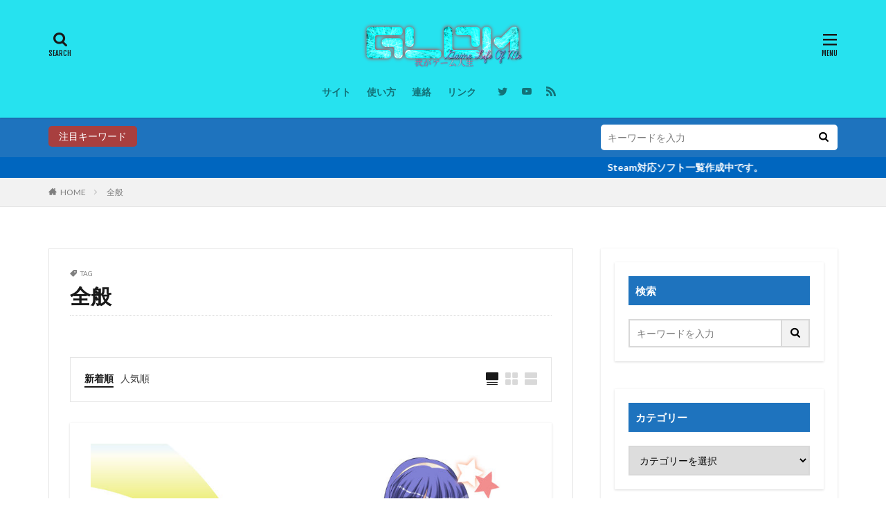

--- FILE ---
content_type: text/html; charset=UTF-8
request_url: https://gamelifeofme.com/tag/allcontents/
body_size: 29117
content:

<!DOCTYPE html>

<html lang="ja" prefix="og: http://ogp.me/ns#" class="t-html 
">

<head prefix="og: http://ogp.me/ns# fb: http://ogp.me/ns/fb# article: http://ogp.me/ns/article#">
<meta charset="UTF-8">
<title>全般│GLOM : ゲームレビューサイト</title>
<meta name='robots' content='max-image-preview:large' />
	    <script>
	        var ajaxurl = "https://gamelifeofme.com/wp-admin/admin-ajax.php";
	    </script>
	<link rel='dns-prefetch' href='//www.googletagmanager.com' />
<link rel='dns-prefetch' href='//pagead2.googlesyndication.com' />
<link rel='dns-prefetch' href='//fundingchoicesmessages.google.com' />
<script type="text/javascript" id="wpp-js" src="https://gamelifeofme.com/wp-content/plugins/wordpress-popular-posts/assets/js/wpp.min.js?ver=7.3.6" data-sampling="0" data-sampling-rate="100" data-api-url="https://gamelifeofme.com/wp-json/wordpress-popular-posts" data-post-id="0" data-token="bb5513eb14" data-lang="0" data-debug="0"></script>
<style id='wp-img-auto-sizes-contain-inline-css' type='text/css'>
img:is([sizes=auto i],[sizes^="auto," i]){contain-intrinsic-size:3000px 1500px}
/*# sourceURL=wp-img-auto-sizes-contain-inline-css */
</style>
<link rel='stylesheet' id='wpcfs-form-css' href='https://gamelifeofme.com/wp-content/plugins/wp-custom-fields-search/templates/form.css?ver=6.9' type='text/css' media='all' />
<link rel='stylesheet' id='dashicons-css' href='https://gamelifeofme.com/wp-includes/css/dashicons.min.css?ver=6.9' type='text/css' media='all' />
<link rel='stylesheet' id='thickbox-css' href='https://gamelifeofme.com/wp-includes/js/thickbox/thickbox.css?ver=6.9' type='text/css' media='all' />
<link rel='stylesheet' id='wp-block-library-css' href='https://gamelifeofme.com/wp-includes/css/dist/block-library/style.min.css?ver=6.9' type='text/css' media='all' />
<style id='global-styles-inline-css' type='text/css'>
:root{--wp--preset--aspect-ratio--square: 1;--wp--preset--aspect-ratio--4-3: 4/3;--wp--preset--aspect-ratio--3-4: 3/4;--wp--preset--aspect-ratio--3-2: 3/2;--wp--preset--aspect-ratio--2-3: 2/3;--wp--preset--aspect-ratio--16-9: 16/9;--wp--preset--aspect-ratio--9-16: 9/16;--wp--preset--color--black: #000000;--wp--preset--color--cyan-bluish-gray: #abb8c3;--wp--preset--color--white: #ffffff;--wp--preset--color--pale-pink: #f78da7;--wp--preset--color--vivid-red: #cf2e2e;--wp--preset--color--luminous-vivid-orange: #ff6900;--wp--preset--color--luminous-vivid-amber: #fcb900;--wp--preset--color--light-green-cyan: #7bdcb5;--wp--preset--color--vivid-green-cyan: #00d084;--wp--preset--color--pale-cyan-blue: #8ed1fc;--wp--preset--color--vivid-cyan-blue: #0693e3;--wp--preset--color--vivid-purple: #9b51e0;--wp--preset--gradient--vivid-cyan-blue-to-vivid-purple: linear-gradient(135deg,rgb(6,147,227) 0%,rgb(155,81,224) 100%);--wp--preset--gradient--light-green-cyan-to-vivid-green-cyan: linear-gradient(135deg,rgb(122,220,180) 0%,rgb(0,208,130) 100%);--wp--preset--gradient--luminous-vivid-amber-to-luminous-vivid-orange: linear-gradient(135deg,rgb(252,185,0) 0%,rgb(255,105,0) 100%);--wp--preset--gradient--luminous-vivid-orange-to-vivid-red: linear-gradient(135deg,rgb(255,105,0) 0%,rgb(207,46,46) 100%);--wp--preset--gradient--very-light-gray-to-cyan-bluish-gray: linear-gradient(135deg,rgb(238,238,238) 0%,rgb(169,184,195) 100%);--wp--preset--gradient--cool-to-warm-spectrum: linear-gradient(135deg,rgb(74,234,220) 0%,rgb(151,120,209) 20%,rgb(207,42,186) 40%,rgb(238,44,130) 60%,rgb(251,105,98) 80%,rgb(254,248,76) 100%);--wp--preset--gradient--blush-light-purple: linear-gradient(135deg,rgb(255,206,236) 0%,rgb(152,150,240) 100%);--wp--preset--gradient--blush-bordeaux: linear-gradient(135deg,rgb(254,205,165) 0%,rgb(254,45,45) 50%,rgb(107,0,62) 100%);--wp--preset--gradient--luminous-dusk: linear-gradient(135deg,rgb(255,203,112) 0%,rgb(199,81,192) 50%,rgb(65,88,208) 100%);--wp--preset--gradient--pale-ocean: linear-gradient(135deg,rgb(255,245,203) 0%,rgb(182,227,212) 50%,rgb(51,167,181) 100%);--wp--preset--gradient--electric-grass: linear-gradient(135deg,rgb(202,248,128) 0%,rgb(113,206,126) 100%);--wp--preset--gradient--midnight: linear-gradient(135deg,rgb(2,3,129) 0%,rgb(40,116,252) 100%);--wp--preset--font-size--small: 13px;--wp--preset--font-size--medium: 20px;--wp--preset--font-size--large: 36px;--wp--preset--font-size--x-large: 42px;--wp--preset--spacing--20: 0.44rem;--wp--preset--spacing--30: 0.67rem;--wp--preset--spacing--40: 1rem;--wp--preset--spacing--50: 1.5rem;--wp--preset--spacing--60: 2.25rem;--wp--preset--spacing--70: 3.38rem;--wp--preset--spacing--80: 5.06rem;--wp--preset--shadow--natural: 6px 6px 9px rgba(0, 0, 0, 0.2);--wp--preset--shadow--deep: 12px 12px 50px rgba(0, 0, 0, 0.4);--wp--preset--shadow--sharp: 6px 6px 0px rgba(0, 0, 0, 0.2);--wp--preset--shadow--outlined: 6px 6px 0px -3px rgb(255, 255, 255), 6px 6px rgb(0, 0, 0);--wp--preset--shadow--crisp: 6px 6px 0px rgb(0, 0, 0);}:where(.is-layout-flex){gap: 0.5em;}:where(.is-layout-grid){gap: 0.5em;}body .is-layout-flex{display: flex;}.is-layout-flex{flex-wrap: wrap;align-items: center;}.is-layout-flex > :is(*, div){margin: 0;}body .is-layout-grid{display: grid;}.is-layout-grid > :is(*, div){margin: 0;}:where(.wp-block-columns.is-layout-flex){gap: 2em;}:where(.wp-block-columns.is-layout-grid){gap: 2em;}:where(.wp-block-post-template.is-layout-flex){gap: 1.25em;}:where(.wp-block-post-template.is-layout-grid){gap: 1.25em;}.has-black-color{color: var(--wp--preset--color--black) !important;}.has-cyan-bluish-gray-color{color: var(--wp--preset--color--cyan-bluish-gray) !important;}.has-white-color{color: var(--wp--preset--color--white) !important;}.has-pale-pink-color{color: var(--wp--preset--color--pale-pink) !important;}.has-vivid-red-color{color: var(--wp--preset--color--vivid-red) !important;}.has-luminous-vivid-orange-color{color: var(--wp--preset--color--luminous-vivid-orange) !important;}.has-luminous-vivid-amber-color{color: var(--wp--preset--color--luminous-vivid-amber) !important;}.has-light-green-cyan-color{color: var(--wp--preset--color--light-green-cyan) !important;}.has-vivid-green-cyan-color{color: var(--wp--preset--color--vivid-green-cyan) !important;}.has-pale-cyan-blue-color{color: var(--wp--preset--color--pale-cyan-blue) !important;}.has-vivid-cyan-blue-color{color: var(--wp--preset--color--vivid-cyan-blue) !important;}.has-vivid-purple-color{color: var(--wp--preset--color--vivid-purple) !important;}.has-black-background-color{background-color: var(--wp--preset--color--black) !important;}.has-cyan-bluish-gray-background-color{background-color: var(--wp--preset--color--cyan-bluish-gray) !important;}.has-white-background-color{background-color: var(--wp--preset--color--white) !important;}.has-pale-pink-background-color{background-color: var(--wp--preset--color--pale-pink) !important;}.has-vivid-red-background-color{background-color: var(--wp--preset--color--vivid-red) !important;}.has-luminous-vivid-orange-background-color{background-color: var(--wp--preset--color--luminous-vivid-orange) !important;}.has-luminous-vivid-amber-background-color{background-color: var(--wp--preset--color--luminous-vivid-amber) !important;}.has-light-green-cyan-background-color{background-color: var(--wp--preset--color--light-green-cyan) !important;}.has-vivid-green-cyan-background-color{background-color: var(--wp--preset--color--vivid-green-cyan) !important;}.has-pale-cyan-blue-background-color{background-color: var(--wp--preset--color--pale-cyan-blue) !important;}.has-vivid-cyan-blue-background-color{background-color: var(--wp--preset--color--vivid-cyan-blue) !important;}.has-vivid-purple-background-color{background-color: var(--wp--preset--color--vivid-purple) !important;}.has-black-border-color{border-color: var(--wp--preset--color--black) !important;}.has-cyan-bluish-gray-border-color{border-color: var(--wp--preset--color--cyan-bluish-gray) !important;}.has-white-border-color{border-color: var(--wp--preset--color--white) !important;}.has-pale-pink-border-color{border-color: var(--wp--preset--color--pale-pink) !important;}.has-vivid-red-border-color{border-color: var(--wp--preset--color--vivid-red) !important;}.has-luminous-vivid-orange-border-color{border-color: var(--wp--preset--color--luminous-vivid-orange) !important;}.has-luminous-vivid-amber-border-color{border-color: var(--wp--preset--color--luminous-vivid-amber) !important;}.has-light-green-cyan-border-color{border-color: var(--wp--preset--color--light-green-cyan) !important;}.has-vivid-green-cyan-border-color{border-color: var(--wp--preset--color--vivid-green-cyan) !important;}.has-pale-cyan-blue-border-color{border-color: var(--wp--preset--color--pale-cyan-blue) !important;}.has-vivid-cyan-blue-border-color{border-color: var(--wp--preset--color--vivid-cyan-blue) !important;}.has-vivid-purple-border-color{border-color: var(--wp--preset--color--vivid-purple) !important;}.has-vivid-cyan-blue-to-vivid-purple-gradient-background{background: var(--wp--preset--gradient--vivid-cyan-blue-to-vivid-purple) !important;}.has-light-green-cyan-to-vivid-green-cyan-gradient-background{background: var(--wp--preset--gradient--light-green-cyan-to-vivid-green-cyan) !important;}.has-luminous-vivid-amber-to-luminous-vivid-orange-gradient-background{background: var(--wp--preset--gradient--luminous-vivid-amber-to-luminous-vivid-orange) !important;}.has-luminous-vivid-orange-to-vivid-red-gradient-background{background: var(--wp--preset--gradient--luminous-vivid-orange-to-vivid-red) !important;}.has-very-light-gray-to-cyan-bluish-gray-gradient-background{background: var(--wp--preset--gradient--very-light-gray-to-cyan-bluish-gray) !important;}.has-cool-to-warm-spectrum-gradient-background{background: var(--wp--preset--gradient--cool-to-warm-spectrum) !important;}.has-blush-light-purple-gradient-background{background: var(--wp--preset--gradient--blush-light-purple) !important;}.has-blush-bordeaux-gradient-background{background: var(--wp--preset--gradient--blush-bordeaux) !important;}.has-luminous-dusk-gradient-background{background: var(--wp--preset--gradient--luminous-dusk) !important;}.has-pale-ocean-gradient-background{background: var(--wp--preset--gradient--pale-ocean) !important;}.has-electric-grass-gradient-background{background: var(--wp--preset--gradient--electric-grass) !important;}.has-midnight-gradient-background{background: var(--wp--preset--gradient--midnight) !important;}.has-small-font-size{font-size: var(--wp--preset--font-size--small) !important;}.has-medium-font-size{font-size: var(--wp--preset--font-size--medium) !important;}.has-large-font-size{font-size: var(--wp--preset--font-size--large) !important;}.has-x-large-font-size{font-size: var(--wp--preset--font-size--x-large) !important;}
/*# sourceURL=global-styles-inline-css */
</style>

<style id='classic-theme-styles-inline-css' type='text/css'>
/*! This file is auto-generated */
.wp-block-button__link{color:#fff;background-color:#32373c;border-radius:9999px;box-shadow:none;text-decoration:none;padding:calc(.667em + 2px) calc(1.333em + 2px);font-size:1.125em}.wp-block-file__button{background:#32373c;color:#fff;text-decoration:none}
/*# sourceURL=/wp-includes/css/classic-themes.min.css */
</style>
<link rel='stylesheet' id='liquid-block-speech-css' href='https://gamelifeofme.com/wp-content/plugins/liquid-speech-balloon/css/block.css?ver=6.9' type='text/css' media='all' />
<link rel='stylesheet' id='font-awesome-css' href='https://gamelifeofme.com/wp-content/plugins/arconix-shortcodes/includes/css/font-awesome.min.css?ver=4.6.3' type='text/css' media='all' />
<link rel='stylesheet' id='arconix-shortcodes-css' href='https://gamelifeofme.com/wp-content/plugins/arconix-shortcodes/includes/css/arconix-shortcodes.min.css?ver=2.1.19' type='text/css' media='all' />
<link rel='stylesheet' id='contact-form-7-css' href='https://gamelifeofme.com/wp-content/plugins/contact-form-7/includes/css/styles.css?ver=6.1.4' type='text/css' media='all' />
<link rel='stylesheet' id='searchandfilter-css' href='https://gamelifeofme.com/wp-content/plugins/search-filter/style.css?ver=1' type='text/css' media='all' />
<link rel='stylesheet' id='wordpress-popular-posts-css-css' href='https://gamelifeofme.com/wp-content/plugins/wordpress-popular-posts/assets/css/wpp.css?ver=7.3.6' type='text/css' media='all' />
<link rel='stylesheet' id='wp-pagenavi-css' href='https://gamelifeofme.com/wp-content/plugins/wp-pagenavi/pagenavi-css.css?ver=2.70' type='text/css' media='all' />
<link rel='stylesheet' id='tablepress-default-css' href='https://gamelifeofme.com/wp-content/tablepress-combined.min.css?ver=54' type='text/css' media='all' />
<link rel='stylesheet' id='tablepress-responsive-tables-css' href='https://gamelifeofme.com/wp-content/plugins/tablepress-responsive-tables/css/tablepress-responsive.min.css?ver=1.8' type='text/css' media='all' />
<link rel='stylesheet' id='yesno_style-css' href='https://gamelifeofme.com/wp-content/plugins/yesno/css/style.css?ver=1.0.12' type='text/css' media='all' />
<script type="text/javascript" src="https://gamelifeofme.com/wp-includes/js/jquery/jquery.min.js?ver=3.7.1" id="jquery-core-js"></script>
<script type="text/javascript" src="https://gamelifeofme.com/wp-includes/js/jquery/jquery-migrate.min.js?ver=3.4.1" id="jquery-migrate-js"></script>

<!-- Site Kit によって追加された Google タグ（gtag.js）スニペット -->
<!-- Google アナリティクス スニペット (Site Kit が追加) -->
<script type="text/javascript" src="https://www.googletagmanager.com/gtag/js?id=G-1WHYN8M0FB" id="google_gtagjs-js" async></script>
<script type="text/javascript" id="google_gtagjs-js-after">
/* <![CDATA[ */
window.dataLayer = window.dataLayer || [];function gtag(){dataLayer.push(arguments);}
gtag("set","linker",{"domains":["gamelifeofme.com"]});
gtag("js", new Date());
gtag("set", "developer_id.dZTNiMT", true);
gtag("config", "G-1WHYN8M0FB");
//# sourceURL=google_gtagjs-js-after
/* ]]> */
</script>
<link rel="https://api.w.org/" href="https://gamelifeofme.com/wp-json/" /><link rel="alternate" title="JSON" type="application/json" href="https://gamelifeofme.com/wp-json/wp/v2/tags/44" /><meta name="generator" content="Site Kit by Google 1.170.0" /><style type="text/css">.liquid-speech-balloon-00 .liquid-speech-balloon-avatar { background-image: url("https://gamelifeofme.com/wp-content/uploads/2017/09/gran-face-egao.png"); } .liquid-speech-balloon-01 .liquid-speech-balloon-avatar { background-image: url("https://gamelifeofme.com/wp-content/uploads/2017/12/gran-face-odoroki.png"); } .liquid-speech-balloon-02 .liquid-speech-balloon-avatar { background-image: url("https://gamelifeofme.com/wp-content/uploads/2017/12/gran-face-okoru.png"); } .liquid-speech-balloon-03 .liquid-speech-balloon-avatar { background-image: url("https://gamelifeofme.com/wp-content/uploads/2017/12/gran-face-majime.png"); } .liquid-speech-balloon-04 .liquid-speech-balloon-avatar { background-image: url("https://gamelifeofme.com/wp-content/uploads/2017/09/gran-face-wink.png"); } .liquid-speech-balloon-05 .liquid-speech-balloon-avatar { background-image: url("https://gamelifeofme.com/wp-content/uploads/2021/12/be8f28c212a3f7ff70fc96bce980d109-e1640370306351.png"); } .liquid-speech-balloon-06 .liquid-speech-balloon-avatar { background-image: url("https://gamelifeofme.com/wp-content/uploads/2021/12/molg-egaodai-2.png"); } .liquid-speech-balloon-07 .liquid-speech-balloon-avatar { background-image: url("https://gamelifeofme.com/wp-content/uploads/2021/12/molg-bozen-2.png"); } .liquid-speech-balloon-00 .liquid-speech-balloon-avatar::after { content: "グラン"; } .liquid-speech-balloon-01 .liquid-speech-balloon-avatar::after { content: "グラン"; } .liquid-speech-balloon-02 .liquid-speech-balloon-avatar::after { content: "グラン"; } .liquid-speech-balloon-03 .liquid-speech-balloon-avatar::after { content: "グラン"; } .liquid-speech-balloon-04 .liquid-speech-balloon-avatar::after { content: "グラン"; } .liquid-speech-balloon-05 .liquid-speech-balloon-avatar::after { content: "モルグ"; } .liquid-speech-balloon-06 .liquid-speech-balloon-avatar::after { content: "モルグ"; } .liquid-speech-balloon-07 .liquid-speech-balloon-avatar::after { content: "モルグ"; } </style>
            <style id="wpp-loading-animation-styles">@-webkit-keyframes bgslide{from{background-position-x:0}to{background-position-x:-200%}}@keyframes bgslide{from{background-position-x:0}to{background-position-x:-200%}}.wpp-widget-block-placeholder,.wpp-shortcode-placeholder{margin:0 auto;width:60px;height:3px;background:#dd3737;background:linear-gradient(90deg,#dd3737 0%,#571313 10%,#dd3737 100%);background-size:200% auto;border-radius:3px;-webkit-animation:bgslide 1s infinite linear;animation:bgslide 1s infinite linear}</style>
            <link rel="stylesheet" href="https://gamelifeofme.com/wp-content/themes/the-thor/css/icon.min.css">
<link rel="stylesheet" href="https://fonts.googleapis.com/css?family=Lato:100,300,400,700,900">
<link rel="stylesheet" href="https://fonts.googleapis.com/css?family=Fjalla+One">
<link rel="stylesheet" href="https://fonts.googleapis.com/css?family=Noto+Sans+JP:100,200,300,400,500,600,700,800,900">
<link rel="stylesheet" href="https://gamelifeofme.com/wp-content/themes/the-thor/style.min.css">
<link rel="stylesheet" href="https://gamelifeofme.com/wp-content/themes/the-thor-child/style-user.css?1616644504">
<link rel="manifest" href="https://gamelifeofme.com/wp-content/themes/the-thor/js/manifest.json">
<script src="https://ajax.googleapis.com/ajax/libs/jquery/1.12.4/jquery.min.js"></script>
<meta http-equiv="X-UA-Compatible" content="IE=edge">
<meta name="viewport" content="width=device-width, initial-scale=1, viewport-fit=cover"/>
<style>
.searchHead{background-color:#1e73be;}.infoHead{background-color:#0066bf;}.l-header{background-color:#26e2ef;}.globalNavi::before{background: -webkit-gradient(linear,left top,right top,color-stop(0%,rgba(255,255,255,0)),color-stop(100%,#26e2ef));}.snsFooter{background-color:#28f7ff}.widget-main .heading.heading-widget{background-color:#1e73be}.widget-main .heading.heading-widgetsimple{background-color:#1e73be}.widget-main .heading.heading-widgetsimplewide{background-color:#1e73be}.widget-main .heading.heading-widgetwide{background-color:#1e73be}.widget-main .heading.heading-widgetbottom:before{border-color:#1e73be}.widget-main .heading.heading-widgetborder{border-color:#1e73be}.widget-main .heading.heading-widgetborder::before,.widget-main .heading.heading-widgetborder::after{background-color:#1e73be}.widget-side .heading.heading-widget{background-color:#1e73be}.widget-side .heading.heading-widgetsimple{background-color:#1e73be}.widget-side .heading.heading-widgetsimplewide{background-color:#1e73be}.widget-side .heading.heading-widgetwide{background-color:#1e73be}.widget-side .heading.heading-widgetbottom:before{border-color:#1e73be}.widget-side .heading.heading-widgetborder{border-color:#1e73be}.widget-side .heading.heading-widgetborder::before,.widget-side .heading.heading-widgetborder::after{background-color:#1e73be}.content .balloon .balloon__img-left div {background-image:url("https://gamelifeofme.com/wp-content/uploads/2021/12/gran-face-egao.png");}.content .balloon .balloon__img-right div {background-image:url("https://gamelifeofme.com/wp-content/uploads/2021/12/be8f28c212a3f7ff70fc96bce980d109-e1640370306351.png");}.content .afTagBox__btnDetail{background-color:#27f9f9;}.widget .widgetAfTag__btnDetail{background-color:#27f9f9;}.content .afTagBox__btnAf{background-color:#dd9933;}.widget .widgetAfTag__btnAf{background-color:#dd9933;}.content .es-LiconBox:before{background-color:#a83f3f;}.content .es-LiconCircle:before{background-color:#a83f3f;}.content .es-BTiconBox:before{background-color:#a83f3f;}.content .es-BTiconCircle:before{background-color:#a83f3f;}.content .es-BiconObi{border-color:#a83f3f;}.content .es-BiconCorner:before{background-color:#a83f3f;}.content .es-BiconCircle:before{background-color:#a83f3f;}.content .es-BmarkHatena::before{background-color:#005293;}.content .es-BmarkExcl::before{background-color:#b60105;}.content .es-BmarkQ::before{background-color:#005293;}.content .es-BmarkQ::after{border-top-color:#005293;}.content .es-BmarkA::before{color:#b60105;}.content .es-BsubTradi::before{color:#ffffff;background-color:#b60105;border-color:#b60105;}.btn__link-primary{color:#ffffff; background-color:#3f3f3f;}.content .btn__link-primary{color:#ffffff; background-color:#3f3f3f;}.searchBtn__contentInner .btn__link-search{color:#ffffff; background-color:#3f3f3f;}.btn__link-secondary{color:#ffffff; background-color:#3f3f3f;}.content .btn__link-secondary{color:#ffffff; background-color:#3f3f3f;}.btn__link-search{color:#ffffff; background-color:#3f3f3f;}.btn__link-normal{color:#3f3f3f;}.content .btn__link-normal{color:#3f3f3f;}.btn__link-normal:hover{background-color:#3f3f3f;}.content .btn__link-normal:hover{background-color:#3f3f3f;}.comments__list .comment-reply-link{color:#3f3f3f;}.comments__list .comment-reply-link:hover{background-color:#3f3f3f;}@media only screen and (min-width: 992px){.subNavi__link-pickup{color:#3f3f3f;}}@media only screen and (min-width: 992px){.subNavi__link-pickup:hover{background-color:#3f3f3f;}}.content h2{color:#191919}.content h3{color:#191919}.content h4{color:#191919}.content h5{color:#191919}.content ul > li::before{color:#a83f3f;}.content ul{color:#191919;}.content ol > li::before{color:#a83f3f; border-color:#a83f3f;}.content ol > li > ol > li::before{background-color:#a83f3f; border-color:#a83f3f;}.content ol > li > ol > li > ol > li::before{color:#a83f3f; border-color:#a83f3f;}.content ol{color:#191919;}.content .balloon .balloon__text{color:#191919; background-color:#f2f2f2;}.content .balloon .balloon__text-left:before{border-left-color:#f2f2f2;}.content .balloon .balloon__text-right:before{border-right-color:#f2f2f2;}.content .balloon-boder .balloon__text{color:#191919; background-color:#ffffff;  border-color:#d8d8d8;}.content .balloon-boder .balloon__text-left:before{border-left-color:#d8d8d8;}.content .balloon-boder .balloon__text-left:after{border-left-color:#ffffff;}.content .balloon-boder .balloon__text-right:before{border-right-color:#d8d8d8;}.content .balloon-boder .balloon__text-right:after{border-right-color:#ffffff;}.content blockquote{color:#191919; background-color:#f2f2f2;}.content blockquote::before{color:#d8d8d8;}.content table{color:#191919; border-top-color:#E5E5E5; border-left-color:#E5E5E5;}.content table th{background:#7f7f7f; color:#ffffff; ;border-right-color:#E5E5E5; border-bottom-color:#E5E5E5;}.content table td{background:#ffffff; ;border-right-color:#E5E5E5; border-bottom-color:#E5E5E5;}.content table tr:nth-child(odd) td{background-color:#f2f2f2;}
</style>

<!-- Site Kit が追加した Google AdSense メタタグ -->
<meta name="google-adsense-platform-account" content="ca-host-pub-2644536267352236">
<meta name="google-adsense-platform-domain" content="sitekit.withgoogle.com">
<!-- Site Kit が追加した End Google AdSense メタタグ -->

<!-- Google AdSense スニペット (Site Kit が追加) -->
<script type="text/javascript" async="async" src="https://pagead2.googlesyndication.com/pagead/js/adsbygoogle.js?client=ca-pub-2432787055459445&amp;host=ca-host-pub-2644536267352236" crossorigin="anonymous"></script>

<!-- (ここまで) Google AdSense スニペット (Site Kit が追加) -->

<!-- Site Kit によって追加された「Google AdSense 広告ブロックによる損失収益の回復」スニペット -->
<script async src="https://fundingchoicesmessages.google.com/i/pub-2432787055459445?ers=1" nonce="ZObquGA7Lw3ACCgvhnMB8A"></script><script nonce="ZObquGA7Lw3ACCgvhnMB8A">(function() {function signalGooglefcPresent() {if (!window.frames['googlefcPresent']) {if (document.body) {const iframe = document.createElement('iframe'); iframe.style = 'width: 0; height: 0; border: none; z-index: -1000; left: -1000px; top: -1000px;'; iframe.style.display = 'none'; iframe.name = 'googlefcPresent'; document.body.appendChild(iframe);} else {setTimeout(signalGooglefcPresent, 0);}}}signalGooglefcPresent();})();</script>
<!-- Site Kit によって追加された「Google AdSense 広告ブロックによる損失収益の回復」スニペットを終了 -->

<!-- Site Kit によって追加された「Google AdSense 広告ブロックによる損失収益の回復エラー保護」スニペット -->
<script>(function(){'use strict';function aa(a){var b=0;return function(){return b<a.length?{done:!1,value:a[b++]}:{done:!0}}}var ba="function"==typeof Object.defineProperties?Object.defineProperty:function(a,b,c){if(a==Array.prototype||a==Object.prototype)return a;a[b]=c.value;return a};
function ea(a){a=["object"==typeof globalThis&&globalThis,a,"object"==typeof window&&window,"object"==typeof self&&self,"object"==typeof global&&global];for(var b=0;b<a.length;++b){var c=a[b];if(c&&c.Math==Math)return c}throw Error("Cannot find global object");}var fa=ea(this);function ha(a,b){if(b)a:{var c=fa;a=a.split(".");for(var d=0;d<a.length-1;d++){var e=a[d];if(!(e in c))break a;c=c[e]}a=a[a.length-1];d=c[a];b=b(d);b!=d&&null!=b&&ba(c,a,{configurable:!0,writable:!0,value:b})}}
var ia="function"==typeof Object.create?Object.create:function(a){function b(){}b.prototype=a;return new b},l;if("function"==typeof Object.setPrototypeOf)l=Object.setPrototypeOf;else{var m;a:{var ja={a:!0},ka={};try{ka.__proto__=ja;m=ka.a;break a}catch(a){}m=!1}l=m?function(a,b){a.__proto__=b;if(a.__proto__!==b)throw new TypeError(a+" is not extensible");return a}:null}var la=l;
function n(a,b){a.prototype=ia(b.prototype);a.prototype.constructor=a;if(la)la(a,b);else for(var c in b)if("prototype"!=c)if(Object.defineProperties){var d=Object.getOwnPropertyDescriptor(b,c);d&&Object.defineProperty(a,c,d)}else a[c]=b[c];a.A=b.prototype}function ma(){for(var a=Number(this),b=[],c=a;c<arguments.length;c++)b[c-a]=arguments[c];return b}
var na="function"==typeof Object.assign?Object.assign:function(a,b){for(var c=1;c<arguments.length;c++){var d=arguments[c];if(d)for(var e in d)Object.prototype.hasOwnProperty.call(d,e)&&(a[e]=d[e])}return a};ha("Object.assign",function(a){return a||na});/*

 Copyright The Closure Library Authors.
 SPDX-License-Identifier: Apache-2.0
*/
var p=this||self;function q(a){return a};var t,u;a:{for(var oa=["CLOSURE_FLAGS"],v=p,x=0;x<oa.length;x++)if(v=v[oa[x]],null==v){u=null;break a}u=v}var pa=u&&u[610401301];t=null!=pa?pa:!1;var z,qa=p.navigator;z=qa?qa.userAgentData||null:null;function A(a){return t?z?z.brands.some(function(b){return(b=b.brand)&&-1!=b.indexOf(a)}):!1:!1}function B(a){var b;a:{if(b=p.navigator)if(b=b.userAgent)break a;b=""}return-1!=b.indexOf(a)};function C(){return t?!!z&&0<z.brands.length:!1}function D(){return C()?A("Chromium"):(B("Chrome")||B("CriOS"))&&!(C()?0:B("Edge"))||B("Silk")};var ra=C()?!1:B("Trident")||B("MSIE");!B("Android")||D();D();B("Safari")&&(D()||(C()?0:B("Coast"))||(C()?0:B("Opera"))||(C()?0:B("Edge"))||(C()?A("Microsoft Edge"):B("Edg/"))||C()&&A("Opera"));var sa={},E=null;var ta="undefined"!==typeof Uint8Array,ua=!ra&&"function"===typeof btoa;var F="function"===typeof Symbol&&"symbol"===typeof Symbol()?Symbol():void 0,G=F?function(a,b){a[F]|=b}:function(a,b){void 0!==a.g?a.g|=b:Object.defineProperties(a,{g:{value:b,configurable:!0,writable:!0,enumerable:!1}})};function va(a){var b=H(a);1!==(b&1)&&(Object.isFrozen(a)&&(a=Array.prototype.slice.call(a)),I(a,b|1))}
var H=F?function(a){return a[F]|0}:function(a){return a.g|0},J=F?function(a){return a[F]}:function(a){return a.g},I=F?function(a,b){a[F]=b}:function(a,b){void 0!==a.g?a.g=b:Object.defineProperties(a,{g:{value:b,configurable:!0,writable:!0,enumerable:!1}})};function wa(){var a=[];G(a,1);return a}function xa(a,b){I(b,(a|0)&-99)}function K(a,b){I(b,(a|34)&-73)}function L(a){a=a>>11&1023;return 0===a?536870912:a};var M={};function N(a){return null!==a&&"object"===typeof a&&!Array.isArray(a)&&a.constructor===Object}var O,ya=[];I(ya,39);O=Object.freeze(ya);var P;function Q(a,b){P=b;a=new a(b);P=void 0;return a}
function R(a,b,c){null==a&&(a=P);P=void 0;if(null==a){var d=96;c?(a=[c],d|=512):a=[];b&&(d=d&-2095105|(b&1023)<<11)}else{if(!Array.isArray(a))throw Error();d=H(a);if(d&64)return a;d|=64;if(c&&(d|=512,c!==a[0]))throw Error();a:{c=a;var e=c.length;if(e){var f=e-1,g=c[f];if(N(g)){d|=256;b=(d>>9&1)-1;e=f-b;1024<=e&&(za(c,b,g),e=1023);d=d&-2095105|(e&1023)<<11;break a}}b&&(g=(d>>9&1)-1,b=Math.max(b,e-g),1024<b&&(za(c,g,{}),d|=256,b=1023),d=d&-2095105|(b&1023)<<11)}}I(a,d);return a}
function za(a,b,c){for(var d=1023+b,e=a.length,f=d;f<e;f++){var g=a[f];null!=g&&g!==c&&(c[f-b]=g)}a.length=d+1;a[d]=c};function Aa(a){switch(typeof a){case "number":return isFinite(a)?a:String(a);case "boolean":return a?1:0;case "object":if(a&&!Array.isArray(a)&&ta&&null!=a&&a instanceof Uint8Array){if(ua){for(var b="",c=0,d=a.length-10240;c<d;)b+=String.fromCharCode.apply(null,a.subarray(c,c+=10240));b+=String.fromCharCode.apply(null,c?a.subarray(c):a);a=btoa(b)}else{void 0===b&&(b=0);if(!E){E={};c="ABCDEFGHIJKLMNOPQRSTUVWXYZabcdefghijklmnopqrstuvwxyz0123456789".split("");d=["+/=","+/","-_=","-_.","-_"];for(var e=
0;5>e;e++){var f=c.concat(d[e].split(""));sa[e]=f;for(var g=0;g<f.length;g++){var h=f[g];void 0===E[h]&&(E[h]=g)}}}b=sa[b];c=Array(Math.floor(a.length/3));d=b[64]||"";for(e=f=0;f<a.length-2;f+=3){var k=a[f],w=a[f+1];h=a[f+2];g=b[k>>2];k=b[(k&3)<<4|w>>4];w=b[(w&15)<<2|h>>6];h=b[h&63];c[e++]=g+k+w+h}g=0;h=d;switch(a.length-f){case 2:g=a[f+1],h=b[(g&15)<<2]||d;case 1:a=a[f],c[e]=b[a>>2]+b[(a&3)<<4|g>>4]+h+d}a=c.join("")}return a}}return a};function Ba(a,b,c){a=Array.prototype.slice.call(a);var d=a.length,e=b&256?a[d-1]:void 0;d+=e?-1:0;for(b=b&512?1:0;b<d;b++)a[b]=c(a[b]);if(e){b=a[b]={};for(var f in e)Object.prototype.hasOwnProperty.call(e,f)&&(b[f]=c(e[f]))}return a}function Da(a,b,c,d,e,f){if(null!=a){if(Array.isArray(a))a=e&&0==a.length&&H(a)&1?void 0:f&&H(a)&2?a:Ea(a,b,c,void 0!==d,e,f);else if(N(a)){var g={},h;for(h in a)Object.prototype.hasOwnProperty.call(a,h)&&(g[h]=Da(a[h],b,c,d,e,f));a=g}else a=b(a,d);return a}}
function Ea(a,b,c,d,e,f){var g=d||c?H(a):0;d=d?!!(g&32):void 0;a=Array.prototype.slice.call(a);for(var h=0;h<a.length;h++)a[h]=Da(a[h],b,c,d,e,f);c&&c(g,a);return a}function Fa(a){return a.s===M?a.toJSON():Aa(a)};function Ga(a,b,c){c=void 0===c?K:c;if(null!=a){if(ta&&a instanceof Uint8Array)return b?a:new Uint8Array(a);if(Array.isArray(a)){var d=H(a);if(d&2)return a;if(b&&!(d&64)&&(d&32||0===d))return I(a,d|34),a;a=Ea(a,Ga,d&4?K:c,!0,!1,!0);b=H(a);b&4&&b&2&&Object.freeze(a);return a}a.s===M&&(b=a.h,c=J(b),a=c&2?a:Q(a.constructor,Ha(b,c,!0)));return a}}function Ha(a,b,c){var d=c||b&2?K:xa,e=!!(b&32);a=Ba(a,b,function(f){return Ga(f,e,d)});G(a,32|(c?2:0));return a};function Ia(a,b){a=a.h;return Ja(a,J(a),b)}function Ja(a,b,c,d){if(-1===c)return null;if(c>=L(b)){if(b&256)return a[a.length-1][c]}else{var e=a.length;if(d&&b&256&&(d=a[e-1][c],null!=d))return d;b=c+((b>>9&1)-1);if(b<e)return a[b]}}function Ka(a,b,c,d,e){var f=L(b);if(c>=f||e){e=b;if(b&256)f=a[a.length-1];else{if(null==d)return;f=a[f+((b>>9&1)-1)]={};e|=256}f[c]=d;e&=-1025;e!==b&&I(a,e)}else a[c+((b>>9&1)-1)]=d,b&256&&(d=a[a.length-1],c in d&&delete d[c]),b&1024&&I(a,b&-1025)}
function La(a,b){var c=Ma;var d=void 0===d?!1:d;var e=a.h;var f=J(e),g=Ja(e,f,b,d);var h=!1;if(null==g||"object"!==typeof g||(h=Array.isArray(g))||g.s!==M)if(h){var k=h=H(g);0===k&&(k|=f&32);k|=f&2;k!==h&&I(g,k);c=new c(g)}else c=void 0;else c=g;c!==g&&null!=c&&Ka(e,f,b,c,d);e=c;if(null==e)return e;a=a.h;f=J(a);f&2||(g=e,c=g.h,h=J(c),g=h&2?Q(g.constructor,Ha(c,h,!1)):g,g!==e&&(e=g,Ka(a,f,b,e,d)));return e}function Na(a,b){a=Ia(a,b);return null==a||"string"===typeof a?a:void 0}
function Oa(a,b){a=Ia(a,b);return null!=a?a:0}function S(a,b){a=Na(a,b);return null!=a?a:""};function T(a,b,c){this.h=R(a,b,c)}T.prototype.toJSON=function(){var a=Ea(this.h,Fa,void 0,void 0,!1,!1);return Pa(this,a,!0)};T.prototype.s=M;T.prototype.toString=function(){return Pa(this,this.h,!1).toString()};
function Pa(a,b,c){var d=a.constructor.v,e=L(J(c?a.h:b)),f=!1;if(d){if(!c){b=Array.prototype.slice.call(b);var g;if(b.length&&N(g=b[b.length-1]))for(f=0;f<d.length;f++)if(d[f]>=e){Object.assign(b[b.length-1]={},g);break}f=!0}e=b;c=!c;g=J(a.h);a=L(g);g=(g>>9&1)-1;for(var h,k,w=0;w<d.length;w++)if(k=d[w],k<a){k+=g;var r=e[k];null==r?e[k]=c?O:wa():c&&r!==O&&va(r)}else h||(r=void 0,e.length&&N(r=e[e.length-1])?h=r:e.push(h={})),r=h[k],null==h[k]?h[k]=c?O:wa():c&&r!==O&&va(r)}d=b.length;if(!d)return b;
var Ca;if(N(h=b[d-1])){a:{var y=h;e={};c=!1;for(var ca in y)Object.prototype.hasOwnProperty.call(y,ca)&&(a=y[ca],Array.isArray(a)&&a!=a&&(c=!0),null!=a?e[ca]=a:c=!0);if(c){for(var rb in e){y=e;break a}y=null}}y!=h&&(Ca=!0);d--}for(;0<d;d--){h=b[d-1];if(null!=h)break;var cb=!0}if(!Ca&&!cb)return b;var da;f?da=b:da=Array.prototype.slice.call(b,0,d);b=da;f&&(b.length=d);y&&b.push(y);return b};function Qa(a){return function(b){if(null==b||""==b)b=new a;else{b=JSON.parse(b);if(!Array.isArray(b))throw Error(void 0);G(b,32);b=Q(a,b)}return b}};function Ra(a){this.h=R(a)}n(Ra,T);var Sa=Qa(Ra);var U;function V(a){this.g=a}V.prototype.toString=function(){return this.g+""};var Ta={};function Ua(){return Math.floor(2147483648*Math.random()).toString(36)+Math.abs(Math.floor(2147483648*Math.random())^Date.now()).toString(36)};function Va(a,b){b=String(b);"application/xhtml+xml"===a.contentType&&(b=b.toLowerCase());return a.createElement(b)}function Wa(a){this.g=a||p.document||document}Wa.prototype.appendChild=function(a,b){a.appendChild(b)};/*

 SPDX-License-Identifier: Apache-2.0
*/
function Xa(a,b){a.src=b instanceof V&&b.constructor===V?b.g:"type_error:TrustedResourceUrl";var c,d;(c=(b=null==(d=(c=(a.ownerDocument&&a.ownerDocument.defaultView||window).document).querySelector)?void 0:d.call(c,"script[nonce]"))?b.nonce||b.getAttribute("nonce")||"":"")&&a.setAttribute("nonce",c)};function Ya(a){a=void 0===a?document:a;return a.createElement("script")};function Za(a,b,c,d,e,f){try{var g=a.g,h=Ya(g);h.async=!0;Xa(h,b);g.head.appendChild(h);h.addEventListener("load",function(){e();d&&g.head.removeChild(h)});h.addEventListener("error",function(){0<c?Za(a,b,c-1,d,e,f):(d&&g.head.removeChild(h),f())})}catch(k){f()}};var $a=p.atob("aHR0cHM6Ly93d3cuZ3N0YXRpYy5jb20vaW1hZ2VzL2ljb25zL21hdGVyaWFsL3N5c3RlbS8xeC93YXJuaW5nX2FtYmVyXzI0ZHAucG5n"),ab=p.atob("WW91IGFyZSBzZWVpbmcgdGhpcyBtZXNzYWdlIGJlY2F1c2UgYWQgb3Igc2NyaXB0IGJsb2NraW5nIHNvZnR3YXJlIGlzIGludGVyZmVyaW5nIHdpdGggdGhpcyBwYWdlLg=="),bb=p.atob("RGlzYWJsZSBhbnkgYWQgb3Igc2NyaXB0IGJsb2NraW5nIHNvZnR3YXJlLCB0aGVuIHJlbG9hZCB0aGlzIHBhZ2Uu");function db(a,b,c){this.i=a;this.l=new Wa(this.i);this.g=null;this.j=[];this.m=!1;this.u=b;this.o=c}
function eb(a){if(a.i.body&&!a.m){var b=function(){fb(a);p.setTimeout(function(){return gb(a,3)},50)};Za(a.l,a.u,2,!0,function(){p[a.o]||b()},b);a.m=!0}}
function fb(a){for(var b=W(1,5),c=0;c<b;c++){var d=X(a);a.i.body.appendChild(d);a.j.push(d)}b=X(a);b.style.bottom="0";b.style.left="0";b.style.position="fixed";b.style.width=W(100,110).toString()+"%";b.style.zIndex=W(2147483544,2147483644).toString();b.style["background-color"]=hb(249,259,242,252,219,229);b.style["box-shadow"]="0 0 12px #888";b.style.color=hb(0,10,0,10,0,10);b.style.display="flex";b.style["justify-content"]="center";b.style["font-family"]="Roboto, Arial";c=X(a);c.style.width=W(80,
85).toString()+"%";c.style.maxWidth=W(750,775).toString()+"px";c.style.margin="24px";c.style.display="flex";c.style["align-items"]="flex-start";c.style["justify-content"]="center";d=Va(a.l.g,"IMG");d.className=Ua();d.src=$a;d.alt="Warning icon";d.style.height="24px";d.style.width="24px";d.style["padding-right"]="16px";var e=X(a),f=X(a);f.style["font-weight"]="bold";f.textContent=ab;var g=X(a);g.textContent=bb;Y(a,e,f);Y(a,e,g);Y(a,c,d);Y(a,c,e);Y(a,b,c);a.g=b;a.i.body.appendChild(a.g);b=W(1,5);for(c=
0;c<b;c++)d=X(a),a.i.body.appendChild(d),a.j.push(d)}function Y(a,b,c){for(var d=W(1,5),e=0;e<d;e++){var f=X(a);b.appendChild(f)}b.appendChild(c);c=W(1,5);for(d=0;d<c;d++)e=X(a),b.appendChild(e)}function W(a,b){return Math.floor(a+Math.random()*(b-a))}function hb(a,b,c,d,e,f){return"rgb("+W(Math.max(a,0),Math.min(b,255)).toString()+","+W(Math.max(c,0),Math.min(d,255)).toString()+","+W(Math.max(e,0),Math.min(f,255)).toString()+")"}function X(a){a=Va(a.l.g,"DIV");a.className=Ua();return a}
function gb(a,b){0>=b||null!=a.g&&0!=a.g.offsetHeight&&0!=a.g.offsetWidth||(ib(a),fb(a),p.setTimeout(function(){return gb(a,b-1)},50))}
function ib(a){var b=a.j;var c="undefined"!=typeof Symbol&&Symbol.iterator&&b[Symbol.iterator];if(c)b=c.call(b);else if("number"==typeof b.length)b={next:aa(b)};else throw Error(String(b)+" is not an iterable or ArrayLike");for(c=b.next();!c.done;c=b.next())(c=c.value)&&c.parentNode&&c.parentNode.removeChild(c);a.j=[];(b=a.g)&&b.parentNode&&b.parentNode.removeChild(b);a.g=null};function jb(a,b,c,d,e){function f(k){document.body?g(document.body):0<k?p.setTimeout(function(){f(k-1)},e):b()}function g(k){k.appendChild(h);p.setTimeout(function(){h?(0!==h.offsetHeight&&0!==h.offsetWidth?b():a(),h.parentNode&&h.parentNode.removeChild(h)):a()},d)}var h=kb(c);f(3)}function kb(a){var b=document.createElement("div");b.className=a;b.style.width="1px";b.style.height="1px";b.style.position="absolute";b.style.left="-10000px";b.style.top="-10000px";b.style.zIndex="-10000";return b};function Ma(a){this.h=R(a)}n(Ma,T);function lb(a){this.h=R(a)}n(lb,T);var mb=Qa(lb);function nb(a){a=Na(a,4)||"";if(void 0===U){var b=null;var c=p.trustedTypes;if(c&&c.createPolicy){try{b=c.createPolicy("goog#html",{createHTML:q,createScript:q,createScriptURL:q})}catch(d){p.console&&p.console.error(d.message)}U=b}else U=b}a=(b=U)?b.createScriptURL(a):a;return new V(a,Ta)};function ob(a,b){this.m=a;this.o=new Wa(a.document);this.g=b;this.j=S(this.g,1);this.u=nb(La(this.g,2));this.i=!1;b=nb(La(this.g,13));this.l=new db(a.document,b,S(this.g,12))}ob.prototype.start=function(){pb(this)};
function pb(a){qb(a);Za(a.o,a.u,3,!1,function(){a:{var b=a.j;var c=p.btoa(b);if(c=p[c]){try{var d=Sa(p.atob(c))}catch(e){b=!1;break a}b=b===Na(d,1)}else b=!1}b?Z(a,S(a.g,14)):(Z(a,S(a.g,8)),eb(a.l))},function(){jb(function(){Z(a,S(a.g,7));eb(a.l)},function(){return Z(a,S(a.g,6))},S(a.g,9),Oa(a.g,10),Oa(a.g,11))})}function Z(a,b){a.i||(a.i=!0,a=new a.m.XMLHttpRequest,a.open("GET",b,!0),a.send())}function qb(a){var b=p.btoa(a.j);a.m[b]&&Z(a,S(a.g,5))};(function(a,b){p[a]=function(){var c=ma.apply(0,arguments);p[a]=function(){};b.apply(null,c)}})("__h82AlnkH6D91__",function(a){"function"===typeof window.atob&&(new ob(window,mb(window.atob(a)))).start()});}).call(this);

window.__h82AlnkH6D91__("[base64]/[base64]/[base64]/[base64]");</script>
<!-- Site Kit によって追加された「Google AdSense 広告ブロックによる損失収益の回復エラー保護」スニペットを終了 -->
<link rel="icon" href="https://gamelifeofme.com/wp-content/uploads/2015/08/cropped-cooltext133387027007279-1-32x32.png" sizes="32x32" />
<link rel="icon" href="https://gamelifeofme.com/wp-content/uploads/2015/08/cropped-cooltext133387027007279-1-192x192.png" sizes="192x192" />
<link rel="apple-touch-icon" href="https://gamelifeofme.com/wp-content/uploads/2015/08/cropped-cooltext133387027007279-1-180x180.png" />
<meta name="msapplication-TileImage" content="https://gamelifeofme.com/wp-content/uploads/2015/08/cropped-cooltext133387027007279-1-270x270.png" />
		<style type="text/css" id="wp-custom-css">
			/*テーブルの横スクロールのためのCSSはここから*/
 table{ 
    width:100%;
}
.scroll{
    overflow: auto;
    white-space:nowrap;
}
.scroll::-webkit-scrollbar{
    height: 15px;
}
.scroll::-webkit-scrollbar-track{
    background: #f1f1f1;
}
.scroll::-webkit-scrollbar-thumb{
    background: #bbb;
}
 /*テーブルの横スクロールのためのCSSはここまで*/

.youtube {
position: relative;
width: 100%;
padding-top: 56.25%;
}
.youtube iframe{
position: absolute;
top: 0;
right: 0;
width: 100% !important;
height: 100% !important;
}		</style>
		<!– Global site tag (gtag.js) – Google Analytics –>
<script async src='https://www.googletagmanager.com/gtag/js?id=UA-68401781-1'></script>
<script>
    window.dataLayer = window.dataLayer || [];
    function gtag(){dataLayer.push(arguments);}
    gtag('js', new Date());
    gtag('config', 'UA-68401781-1');
    
</script>
<!– /Global site tag (gtag.js) – Google Analytics –>
<meta property="og:site_name" content="GLOM : ゲームレビューサイト" />
<meta property="og:type" content="website" />
<meta property="og:title" content="全般│GLOM : ゲームレビューサイト" />
<meta property="og:description" content="ネタバレを気合で回避していくゲームレビューサイト！" />
<meta property="og:url" content="https://gamelifeofme.com/tag/allcontents/" />
<meta property="og:image" content="https://gamelifeofme.com/wp-content/themes/the-thor/img/img_no_768.gif" />
<meta name="twitter:card" content="summary" />
<meta name="twitter:site" content="@GameLifeOfMe" />


</head>
<body class=" t-logoSp t-logoPc70 t-headerCenter" id="top">


  <!--l-header-->
  <header class="l-header l-header-shadow">
    <div class="container container-header">

      <!--logo-->
			<p class="siteTitle">
				<a class="siteTitle__link" href="https://gamelifeofme.com">
											<img class="siteTitle__logo" src="https://gamelifeofme.com/wp-content/uploads/2017/08/a158f4a3f3e73aabf78e72d2567bcd39.png" alt="GLOM : ゲームレビューサイト" width="349" height="100" >
					        </a>
      </p>      <!--/logo-->


      				<!--globalNavi-->
				<nav class="globalNavi">
					<div class="globalNavi__inner">
            <ul class="globalNavi__list"><li id="menu-item-6936" class="menu-item menu-item-type-post_type menu-item-object-post menu-item-6936"><a href="https://gamelifeofme.com/saitonituite/">サイト</a></li>
<li id="menu-item-7064" class="menu-item menu-item-type-post_type menu-item-object-post menu-item-7064"><a href="https://gamelifeofme.com/rebyunituite/">使い方</a></li>
<li id="menu-item-79" class="menu-item menu-item-type-custom menu-item-object-custom menu-item-79"><a href="https://gamelifeofme.com/toiawase/">連絡</a></li>
<li id="menu-item-216" class="menu-item menu-item-type-post_type menu-item-object-page menu-item-216"><a href="https://gamelifeofme.com/link/">リンク</a></li>
</ul>					</div>
				</nav>
				<!--/globalNavi-->
			

							<!--subNavi-->
				<nav class="subNavi">
	        	        						<ul class="subNavi__list">
															<li class="subNavi__item"><a class="subNavi__link icon-twitter" href="https://twitter.com/GameLifeOfMe"></a></li>
															<li class="subNavi__item"><a class="subNavi__link icon-youtube" href="https://www.youtube.com/channel/UCEDf8Z_DwxoAAr7nTgcF-2A"></a></li>
																								<li class="subNavi__item"><a class="subNavi__link icon-rss" href="https://gamelifeofme.com/feed/"></a></li>
																					</ul>
									</nav>
				<!--/subNavi-->
			

            <!--searchBtn-->
			<div class="searchBtn ">
        <input class="searchBtn__checkbox" id="searchBtn-checkbox" type="checkbox">
        <label class="searchBtn__link searchBtn__link-text icon-search" for="searchBtn-checkbox"></label>
        <label class="searchBtn__unshown" for="searchBtn-checkbox"></label>

        <div class="searchBtn__content">
          <div class="searchBtn__scroll">
            <label class="searchBtn__close" for="searchBtn-checkbox"><i class="icon-close"></i>CLOSE</label>
            <div class="searchBtn__contentInner">
              <aside class="widget">
  <div class="widgetSearch">
    <form method="get" action="https://gamelifeofme.com" target="_top">
  <div class="widgetSearch__contents">
    <h3 class="heading heading-tertiary">キーワード</h3>
    <input class="widgetSearch__input widgetSearch__input-max" type="text" name="s" placeholder="キーワードを入力" value="">

    
  </div>

  <div class="widgetSearch__contents">
    <h3 class="heading heading-tertiary">カテゴリー</h3>
	<select  name='cat' id='cat_69711ae52af5e' class='widgetSearch__select'>
	<option value=''>カテゴリーを選択</option>
	<option class="level-0" value="2">雑記</option>
	<option class="level-0" value="6">連絡事項</option>
	<option class="level-0" value="7">Ｑ＆Ａ</option>
	<option class="level-0" value="8">ゲームハード</option>
	<option class="level-0" value="9">レビュー</option>
	<option class="level-0" value="25">特集コーナー</option>
	<option class="level-0" value="37">日記</option>
	<option class="level-0" value="38">紹介</option>
	<option class="level-0" value="46">ランキング</option>
	<option class="level-0" value="49">新作情報関係</option>
	<option class="level-0" value="57">気になる</option>
	<option class="level-0" value="68">攻略</option>
	<option class="level-0" value="73">比較コーナー</option>
	<option class="level-0" value="75">PS</option>
	<option class="level-0" value="76">PS2</option>
	<option class="level-0" value="77">PS3</option>
	<option class="level-0" value="78">PS4</option>
	<option class="level-0" value="79">PSP</option>
	<option class="level-0" value="80">PSVita</option>
	<option class="level-0" value="81">PC</option>
	<option class="level-0" value="82">FC</option>
	<option class="level-0" value="83">SFC</option>
	<option class="level-0" value="84">N64</option>
	<option class="level-0" value="85">GC</option>
	<option class="level-0" value="86">Wii</option>
	<option class="level-0" value="87">WiiU</option>
	<option class="level-0" value="88">GB</option>
	<option class="level-0" value="89">GBA</option>
	<option class="level-0" value="90">DS</option>
	<option class="level-0" value="91">3DS</option>
	<option class="level-0" value="92">アプリ系</option>
	<option class="level-0" value="94">Switch</option>
	<option class="level-0" value="96">XBOX360</option>
	<option class="level-0" value="100">XBOXONE</option>
	<option class="level-0" value="109">診断</option>
	<option class="level-0" value="113">グランに聞け！</option>
	<option class="level-0" value="114">SS</option>
	<option class="level-0" value="133">動画企画</option>
	<option class="level-0" value="135">PS5</option>
	<option class="level-0" value="136">STEAM</option>
	<option class="level-0" value="140">VTuber紹介</option>
</select>
  </div>

  	<div class="widgetSearch__tag">
    <h3 class="heading heading-tertiary">タグ</h3>
    <label><input class="widgetSearch__check" type="checkbox" name="tag[]" value="act" /><span class="widgetSearch__checkLabel">ACT</span></label><label><input class="widgetSearch__check" type="checkbox" name="tag[]" value="adv" /><span class="widgetSearch__checkLabel">ADV</span></label><label><input class="widgetSearch__check" type="checkbox" name="tag[]" value="app" /><span class="widgetSearch__checkLabel">APP</span></label><label><input class="widgetSearch__check" type="checkbox" name="tag[]" value="etc" /><span class="widgetSearch__checkLabel">ETC</span></label><label><input class="widgetSearch__check" type="checkbox" name="tag[]" value="fps" /><span class="widgetSearch__checkLabel">FPS</span></label><label><input class="widgetSearch__check" type="checkbox" name="tag[]" value="ftg" /><span class="widgetSearch__checkLabel">FTG</span></label><label><input class="widgetSearch__check" type="checkbox" name="tag[]" value="mmo" /><span class="widgetSearch__checkLabel">MMO</span></label><label><input class="widgetSearch__check" type="checkbox" name="tag[]" value="mo" /><span class="widgetSearch__checkLabel">MO</span></label><label><input class="widgetSearch__check" type="checkbox" name="tag[]" value="pickup" /><span class="widgetSearch__checkLabel">pickup</span></label><label><input class="widgetSearch__check" type="checkbox" name="tag[]" value="pzl" /><span class="widgetSearch__checkLabel">PZL</span></label><label><input class="widgetSearch__check" type="checkbox" name="tag[]" value="race" /><span class="widgetSearch__checkLabel">RCG</span></label><label><input class="widgetSearch__check" type="checkbox" name="tag[]" value="rpg" /><span class="widgetSearch__checkLabel">RPG</span></label><label><input class="widgetSearch__check" type="checkbox" name="tag[]" value="slg" /><span class="widgetSearch__checkLabel">SLG</span></label><label><input class="widgetSearch__check" type="checkbox" name="tag[]" value="sports" /><span class="widgetSearch__checkLabel">SPG</span></label><label><input class="widgetSearch__check" type="checkbox" name="tag[]" value="ss" /><span class="widgetSearch__checkLabel">SS</span></label><label><input class="widgetSearch__check" type="checkbox" name="tag[]" value="stg" /><span class="widgetSearch__checkLabel">STG</span></label><label><input class="widgetSearch__check" type="checkbox" name="tag[]" value="td" /><span class="widgetSearch__checkLabel">TD</span></label><label><input class="widgetSearch__check" type="checkbox" name="tag[]" value="tps" /><span class="widgetSearch__checkLabel">TPS</span></label><label><input class="widgetSearch__check" type="checkbox" name="tag[]" value="vtuber" /><span class="widgetSearch__checkLabel">Vtuber</span></label><label><input class="widgetSearch__check" type="checkbox" name="tag[]" value="archive" /><span class="widgetSearch__checkLabel">アーカイブ</span></label><label><input class="widgetSearch__check" type="checkbox" name="tag[]" value="goods" /><span class="widgetSearch__checkLabel">グッズ</span></label><label><input class="widgetSearch__check" type="checkbox" name="tag[]" value="playdairy" /><span class="widgetSearch__checkLabel">プレイ日記</span></label><label><input class="widgetSearch__check" type="checkbox" name="tag[]" value="ranking" /><span class="widgetSearch__checkLabel">ランキング</span></label><label><input class="widgetSearch__check" type="checkbox" name="tag[]" value="rare" /><span class="widgetSearch__checkLabel">レアゲー</span></label><label><input class="widgetSearch__check" type="checkbox" name="tag[]" value="allcontents" /><span class="widgetSearch__checkLabel">全般</span></label><label><input class="widgetSearch__check" type="checkbox" name="tag[]" value="movie" /><span class="widgetSearch__checkLabel">動画</span></label><label><input class="widgetSearch__check" type="checkbox" name="tag[]" value="pt" /><span class="widgetSearch__checkLabel">協力プレイ</span></label><label><input class="widgetSearch__check" type="checkbox" name="tag[]" value="%e5%91%a8%e8%be%ba%e6%a9%9f" /><span class="widgetSearch__checkLabel">周辺機</span></label><label><input class="widgetSearch__check" type="checkbox" name="tag[]" value="vs" /><span class="widgetSearch__checkLabel">対戦</span></label><label><input class="widgetSearch__check" type="checkbox" name="tag[]" value="introduction" /><span class="widgetSearch__checkLabel">紹介</span></label><label><input class="widgetSearch__check" type="checkbox" name="tag[]" value="girl" /><span class="widgetSearch__checkLabel">美少女</span></label><label><input class="widgetSearch__check" type="checkbox" name="tag[]" value="diagnosis" /><span class="widgetSearch__checkLabel">診断</span></label><label><input class="widgetSearch__check" type="checkbox" name="tag[]" value="music" /><span class="widgetSearch__checkLabel">音楽</span></label>  </div>
  
  <div class="btn btn-search">
    <button class="btn__link btn__link-search" type="submit" value="search">検索</button>
  </div>
</form>
  </div>
</aside>
            </div>
          </div>
        </div>
      </div>
			<!--/searchBtn-->
      

            <!--menuBtn-->
			<div class="menuBtn ">
        <input class="menuBtn__checkbox" id="menuBtn-checkbox" type="checkbox">
        <label class="menuBtn__link menuBtn__link-text icon-menu" for="menuBtn-checkbox"></label>
        <label class="menuBtn__unshown" for="menuBtn-checkbox"></label>
        <div class="menuBtn__content">
          <div class="menuBtn__scroll">
            <label class="menuBtn__close" for="menuBtn-checkbox"><i class="icon-close"></i>CLOSE</label>
            <div class="menuBtn__contentInner">
															<nav class="menuBtn__navi u-none-pc">
	              		                <ul class="menuBtn__naviList">
																					<li class="menuBtn__naviItem"><a class="menuBtn__naviLink icon-twitter" href="https://twitter.com/GameLifeOfMe"></a></li>
																					<li class="menuBtn__naviItem"><a class="menuBtn__naviLink icon-youtube" href="https://www.youtube.com/channel/UCEDf8Z_DwxoAAr7nTgcF-2A"></a></li>
																																	<li class="menuBtn__naviItem"><a class="menuBtn__naviLink icon-rss" href="https://gamelifeofme.com/feed/"></a></li>
																						                </ul>
								</nav>
	              																							<aside class="widget widget-menu widget_categories"><h2 class="heading heading-widget">カテゴリー</h2><form action="https://gamelifeofme.com" method="get"><label class="screen-reader-text" for="cat">カテゴリー</label><select  name='cat' id='cat' class='postform'>
	<option value='-1'>カテゴリーを選択</option>
	<option class="level-0" value="140">VTuber紹介&nbsp;&nbsp;(6)</option>
	<option class="level-0" value="113">グランに聞け！&nbsp;&nbsp;(1)</option>
	<option class="level-0" value="8">ゲームハード&nbsp;&nbsp;(8)</option>
	<option class="level-0" value="46">ランキング&nbsp;&nbsp;(10)</option>
	<option class="level-0" value="9">レビュー&nbsp;&nbsp;(595)</option>
	<option class="level-1" value="91">&nbsp;&nbsp;&nbsp;3DS&nbsp;&nbsp;(30)</option>
	<option class="level-1" value="90">&nbsp;&nbsp;&nbsp;DS&nbsp;&nbsp;(8)</option>
	<option class="level-1" value="82">&nbsp;&nbsp;&nbsp;FC&nbsp;&nbsp;(21)</option>
	<option class="level-1" value="88">&nbsp;&nbsp;&nbsp;GB&nbsp;&nbsp;(12)</option>
	<option class="level-1" value="89">&nbsp;&nbsp;&nbsp;GBA&nbsp;&nbsp;(13)</option>
	<option class="level-1" value="85">&nbsp;&nbsp;&nbsp;GC&nbsp;&nbsp;(5)</option>
	<option class="level-1" value="84">&nbsp;&nbsp;&nbsp;N64&nbsp;&nbsp;(7)</option>
	<option class="level-1" value="81">&nbsp;&nbsp;&nbsp;PC&nbsp;&nbsp;(67)</option>
	<option class="level-1" value="75">&nbsp;&nbsp;&nbsp;PS&nbsp;&nbsp;(50)</option>
	<option class="level-1" value="76">&nbsp;&nbsp;&nbsp;PS2&nbsp;&nbsp;(33)</option>
	<option class="level-1" value="77">&nbsp;&nbsp;&nbsp;PS3&nbsp;&nbsp;(84)</option>
	<option class="level-1" value="78">&nbsp;&nbsp;&nbsp;PS4&nbsp;&nbsp;(189)</option>
	<option class="level-1" value="135">&nbsp;&nbsp;&nbsp;PS5&nbsp;&nbsp;(16)</option>
	<option class="level-1" value="79">&nbsp;&nbsp;&nbsp;PSP&nbsp;&nbsp;(59)</option>
	<option class="level-1" value="80">&nbsp;&nbsp;&nbsp;PSVita&nbsp;&nbsp;(105)</option>
	<option class="level-1" value="83">&nbsp;&nbsp;&nbsp;SFC&nbsp;&nbsp;(38)</option>
	<option class="level-1" value="114">&nbsp;&nbsp;&nbsp;SS&nbsp;&nbsp;(1)</option>
	<option class="level-1" value="136">&nbsp;&nbsp;&nbsp;STEAM&nbsp;&nbsp;(53)</option>
	<option class="level-1" value="94">&nbsp;&nbsp;&nbsp;Switch&nbsp;&nbsp;(161)</option>
	<option class="level-1" value="86">&nbsp;&nbsp;&nbsp;Wii&nbsp;&nbsp;(9)</option>
	<option class="level-1" value="87">&nbsp;&nbsp;&nbsp;WiiU&nbsp;&nbsp;(23)</option>
	<option class="level-1" value="96">&nbsp;&nbsp;&nbsp;XBOX360&nbsp;&nbsp;(37)</option>
	<option class="level-1" value="100">&nbsp;&nbsp;&nbsp;XBOXONE&nbsp;&nbsp;(26)</option>
	<option class="level-1" value="92">&nbsp;&nbsp;&nbsp;アプリ系&nbsp;&nbsp;(11)</option>
	<option class="level-0" value="133">動画企画&nbsp;&nbsp;(2)</option>
	<option class="level-0" value="68">攻略&nbsp;&nbsp;(7)</option>
	<option class="level-0" value="49">新作情報関係&nbsp;&nbsp;(12)</option>
	<option class="level-0" value="37">日記&nbsp;&nbsp;(7)</option>
	<option class="level-0" value="73">比較コーナー&nbsp;&nbsp;(6)</option>
	<option class="level-0" value="57">気になる&nbsp;&nbsp;(45)</option>
	<option class="level-0" value="25">特集コーナー&nbsp;&nbsp;(11)</option>
	<option class="level-0" value="38">紹介&nbsp;&nbsp;(8)</option>
	<option class="level-0" value="109">診断&nbsp;&nbsp;(7)</option>
	<option class="level-0" value="6">連絡事項&nbsp;&nbsp;(6)</option>
	<option class="level-0" value="2">雑記&nbsp;&nbsp;(11)</option>
	<option class="level-0" value="7">Ｑ＆Ａ&nbsp;&nbsp;(1)</option>
</select>
</form><script type="text/javascript">
/* <![CDATA[ */

( ( dropdownId ) => {
	const dropdown = document.getElementById( dropdownId );
	function onSelectChange() {
		setTimeout( () => {
			if ( 'escape' === dropdown.dataset.lastkey ) {
				return;
			}
			if ( dropdown.value && parseInt( dropdown.value ) > 0 && dropdown instanceof HTMLSelectElement ) {
				dropdown.parentElement.submit();
			}
		}, 250 );
	}
	function onKeyUp( event ) {
		if ( 'Escape' === event.key ) {
			dropdown.dataset.lastkey = 'escape';
		} else {
			delete dropdown.dataset.lastkey;
		}
	}
	function onClick() {
		delete dropdown.dataset.lastkey;
	}
	dropdown.addEventListener( 'keyup', onKeyUp );
	dropdown.addEventListener( 'click', onClick );
	dropdown.addEventListener( 'change', onSelectChange );
})( "cat" );

//# sourceURL=WP_Widget_Categories%3A%3Awidget
/* ]]> */
</script>
</aside><aside class="widget widget-menu widget_tag_cloud"><h2 class="heading heading-widget">タグ</h2><div class="tagcloud"><a href="https://gamelifeofme.com/tag/act/" class="tag-cloud-link tag-link-0 tag-link-position-1" style="font-size: 22pt;" aria-label="ACT (301個の項目)">ACT</a>
<a href="https://gamelifeofme.com/tag/adv/" class="tag-cloud-link tag-link-1 tag-link-position-2" style="font-size: 17.183486238532pt;" aria-label="ADV (53個の項目)">ADV</a>
<a href="https://gamelifeofme.com/tag/app/" class="tag-cloud-link tag-link-2 tag-link-position-3" style="font-size: 11.853211009174pt;" aria-label="APP (7個の項目)">APP</a>
<a href="https://gamelifeofme.com/tag/etc/" class="tag-cloud-link tag-link-3 tag-link-position-4" style="font-size: 17.440366972477pt;" aria-label="ETC (58個の項目)">ETC</a>
<a href="https://gamelifeofme.com/tag/fps/" class="tag-cloud-link tag-link-4 tag-link-position-5" style="font-size: 9.9266055045872pt;" aria-label="FPS (3個の項目)">FPS</a>
<a href="https://gamelifeofme.com/tag/ftg/" class="tag-cloud-link tag-link-5 tag-link-position-6" style="font-size: 14.678899082569pt;" aria-label="FTG (21個の項目)">FTG</a>
<a href="https://gamelifeofme.com/tag/mmo/" class="tag-cloud-link tag-link-6 tag-link-position-7" style="font-size: 10.56880733945pt;" aria-label="MMO (4個の項目)">MMO</a>
<a href="https://gamelifeofme.com/tag/mo/" class="tag-cloud-link tag-link-7 tag-link-position-8" style="font-size: 8pt;" aria-label="MO (1個の項目)">MO</a>
<a href="https://gamelifeofme.com/tag/pickup/" class="tag-cloud-link tag-link-8 tag-link-position-9" style="font-size: 11.082568807339pt;" aria-label="pickup (5個の項目)">pickup</a>
<a href="https://gamelifeofme.com/tag/pzl/" class="tag-cloud-link tag-link-9 tag-link-position-10" style="font-size: 15.256880733945pt;" aria-label="PZL (26個の項目)">PZL</a>
<a href="https://gamelifeofme.com/tag/race/" class="tag-cloud-link tag-link-10 tag-link-position-11" style="font-size: 12.495412844037pt;" aria-label="RCG (9個の項目)">RCG</a>
<a href="https://gamelifeofme.com/tag/rpg/" class="tag-cloud-link tag-link-11 tag-link-position-12" style="font-size: 19.752293577982pt;" aria-label="RPG (135個の項目)">RPG</a>
<a href="https://gamelifeofme.com/tag/slg/" class="tag-cloud-link tag-link-12 tag-link-position-13" style="font-size: 19.238532110092pt;" aria-label="SLG (112個の項目)">SLG</a>
<a href="https://gamelifeofme.com/tag/sports/" class="tag-cloud-link tag-link-13 tag-link-position-14" style="font-size: 14.935779816514pt;" aria-label="SPG (23個の項目)">SPG</a>
<a href="https://gamelifeofme.com/tag/ss/" class="tag-cloud-link tag-link-14 tag-link-position-15" style="font-size: 9.9266055045872pt;" aria-label="SS (3個の項目)">SS</a>
<a href="https://gamelifeofme.com/tag/stg/" class="tag-cloud-link tag-link-15 tag-link-position-16" style="font-size: 16.412844036697pt;" aria-label="STG (40個の項目)">STG</a>
<a href="https://gamelifeofme.com/tag/td/" class="tag-cloud-link tag-link-16 tag-link-position-17" style="font-size: 11.532110091743pt;" aria-label="TD (6個の項目)">TD</a>
<a href="https://gamelifeofme.com/tag/tps/" class="tag-cloud-link tag-link-17 tag-link-position-18" style="font-size: 8pt;" aria-label="TPS (1個の項目)">TPS</a>
<a href="https://gamelifeofme.com/tag/vtuber/" class="tag-cloud-link tag-link-18 tag-link-position-19" style="font-size: 11.853211009174pt;" aria-label="Vtuber (7個の項目)">Vtuber</a>
<a href="https://gamelifeofme.com/tag/archive/" class="tag-cloud-link tag-link-19 tag-link-position-20" style="font-size: 15.770642201835pt;" aria-label="アーカイブ (31個の項目)">アーカイブ</a>
<a href="https://gamelifeofme.com/tag/goods/" class="tag-cloud-link tag-link-20 tag-link-position-21" style="font-size: 10.56880733945pt;" aria-label="グッズ (4個の項目)">グッズ</a>
<a href="https://gamelifeofme.com/tag/playdairy/" class="tag-cloud-link tag-link-21 tag-link-position-22" style="font-size: 11.853211009174pt;" aria-label="プレイ日記 (7個の項目)">プレイ日記</a>
<a href="https://gamelifeofme.com/tag/ranking/" class="tag-cloud-link tag-link-22 tag-link-position-23" style="font-size: 12.495412844037pt;" aria-label="ランキング (9個の項目)">ランキング</a>
<a href="https://gamelifeofme.com/tag/rare/" class="tag-cloud-link tag-link-23 tag-link-position-24" style="font-size: 9.1559633027523pt;" aria-label="レアゲー (2個の項目)">レアゲー</a>
<a href="https://gamelifeofme.com/tag/allcontents/" class="tag-cloud-link tag-link-24 tag-link-position-25" style="font-size: 14.165137614679pt;" aria-label="全般 (17個の項目)">全般</a>
<a href="https://gamelifeofme.com/tag/movie/" class="tag-cloud-link tag-link-25 tag-link-position-26" style="font-size: 11.532110091743pt;" aria-label="動画 (6個の項目)">動画</a>
<a href="https://gamelifeofme.com/tag/pt/" class="tag-cloud-link tag-link-26 tag-link-position-27" style="font-size: 17.889908256881pt;" aria-label="協力プレイ (68個の項目)">協力プレイ</a>
<a href="https://gamelifeofme.com/tag/%e5%91%a8%e8%be%ba%e6%a9%9f/" class="tag-cloud-link tag-link-27 tag-link-position-28" style="font-size: 8pt;" aria-label="周辺機 (1個の項目)">周辺機</a>
<a href="https://gamelifeofme.com/tag/vs/" class="tag-cloud-link tag-link-28 tag-link-position-29" style="font-size: 18.018348623853pt;" aria-label="対戦 (71個の項目)">対戦</a>
<a href="https://gamelifeofme.com/tag/introduction/" class="tag-cloud-link tag-link-29 tag-link-position-30" style="font-size: 12.752293577982pt;" aria-label="紹介 (10個の項目)">紹介</a>
<a href="https://gamelifeofme.com/tag/girl/" class="tag-cloud-link tag-link-30 tag-link-position-31" style="font-size: 18.082568807339pt;" aria-label="美少女 (73個の項目)">美少女</a>
<a href="https://gamelifeofme.com/tag/diagnosis/" class="tag-cloud-link tag-link-31 tag-link-position-32" style="font-size: 12.174311926606pt;" aria-label="診断 (8個の項目)">診断</a>
<a href="https://gamelifeofme.com/tag/music/" class="tag-cloud-link tag-link-32 tag-link-position-33" style="font-size: 15.385321100917pt;" aria-label="音楽 (27個の項目)">音楽</a></div>
</aside><aside class="widget widget-menu widget_fit_aditem_class"><div class="adWidget"><script async src="//pagead2.googlesyndication.com/pagead/js/adsbygoogle.js"></script>
<!-- メイン -->
<ins class="adsbygoogle"
     style="display:block"
     data-ad-client="ca-pub-2432787055459445"
     data-ad-slot="6511765212"
     data-ad-format="auto"></ins>
<script>
(adsbygoogle = window.adsbygoogle || []).push({});
</script></div></aside>							            </div>
          </div>
        </div>
			</div>
			<!--/menuBtn-->
      
    </div>
  </header>
  <!--/l-header-->


  <!--l-headerBottom-->
  <div class="l-headerBottom">

    			<!--searchHead-->
			<div class="searchHead">

				<div class="container container-searchHead">
											<div class="searchHead__keyword">
							<span class="searchHead__title">
																	注目キーワード
															</span>
													</div>
										<div class="searchHead__search ">
						<form class="searchHead__form" method="get" target="_top" action="https://gamelifeofme.com/">
	            <input class="searchHead__input" type="text" maxlength="50" name="s" placeholder="キーワードを入力" value="">
	            <button class="searchHead__submit icon-search" type="submit" value="search"></button>
	          </form>
					</div>
				</div>
			</div>
			<!--/searchHead-->
    
			    <div class="wider">
	      <!--infoHead-->
	      <div class="infoHead">
	        <a class="infoHead__text" href="https://gamelifeofme.com/steamitiran/">	          Steam対応ソフト一覧作成中です。	        </a>	      </div>
	      <!--/infoHead-->
	    </div>
	  
	  	    <div class="wider">
				<!--breadcrum-->
	      <div class="breadcrumb"><ul class="breadcrumb__list container"><li class="breadcrumb__item icon-home"><a href="https://gamelifeofme.com">HOME</a></li><li class="breadcrumb__item breadcrumb__item-current"><a href="https://gamelifeofme.com/tag/allcontents/">全般</a></li></ul></div>				<!--/breadcrum-->
	    </div>
	  
  </div>
  <!--l-headerBottom-->


  <!--l-wrapper-->
  <div class="l-wrapper">

    <!--l-main-->
        <main class="l-main u-border">


                  <div class="dividerBottom">
                <div class="archiveHead		">
                  <div class="archiveHead__contents">
            <span class="archiveHead__subtitle"><i class="icon-tag"></i>TAG</span>
            <h1 class="heading heading-primary cc-ft44">全般</h1>
            
          </div>
        </div>

		      </div>
      



      <div class="dividerBottom">
        <!--controller-->
        <input type="radio" name="controller__viewRadio" value="viewWide" class="controller__viewRadio" id="viewWide" checked><input type="radio" name="controller__viewRadio" value="viewCard" class="controller__viewRadio" id="viewCard" ><input type="radio" name="controller__viewRadio" value="viewNormal" class="controller__viewRadio" id="viewNormal" ><ul class="controller controller-border"><li class="controller__item"><form method="get" name="newer" action="https://gamelifeofme.com/tag/allcontents/"><input type="hidden" name="sort" value="newer" /><a class="controller__link is-current" href="javascript:newer.submit()">新着順</a></form></li><li class="controller__item"><form method="get" name="popular" action="https://gamelifeofme.com/tag/allcontents/"><input type="hidden" name="sort" value="popular" /><a class="controller__link" href="javascript:popular.submit()">人気順</a></form></li><li class="controller__item controller__item-end"><label for="viewWide" class="controller__viewLabel viewWide icon-view_wide"></label></li><li class="controller__item"><label for="viewCard" class="controller__viewLabel viewCard icon-view_card"></label></li><li class="controller__item"><label for="viewNormal" class="controller__viewLabel viewNormal icon-view_normal"></label></li></ul>        <!--/controller-->

        <!--archive-->
                <div class="archive">
	      			          <article class="archive__item archive__item-shadow">

                        <div class="eyecatch">

              			    			                        <a class="eyecatch__link" href="https://gamelifeofme.com/2018itiosi/">
                                  <img width="375" height="281" src="https://gamelifeofme.com/wp-content/uploads/2019/01/2018soukatu.jpg" class="attachment-icatch375 size-icatch375 wp-post-image" alt="" decoding="async" fetchpriority="high" />                              </a>
            </div>
            
            <div class="archive__contents">

			  
                            <ul class="dateList">
                                                  <li class="dateList__item icon-update">2019年5月9日</li>
                                                              </ul>
              
              <h2 class="heading heading-secondary">
                <a href="https://gamelifeofme.com/2018itiosi/">2018年度の当サイト一押しゲームソフト総括</a>
              </h2>
              <p class="phrase phrase-secondary">
              前置き グラン 今年もこの時期がやってきました！ いつもみてくださる方もそうでない方も、今年もよろしくお願いいたします！ より分かりやすいレビューを目指して精進していきたいと思います！ そろそろ、去年を振り返る2018年の総括をしたいと思います！ 2018年度アクセス数トップページは グラン 「オススメ狩りゲーランキングBEST10」の記事が今年の覇者となりました！ 去年の覇者の「狩りゲー比較　シ [&hellip;]              </p>

                            <div class="btn btn-right">
                <a class="btn__link btn__link-normal" href="https://gamelifeofme.com/2018itiosi/">続きを読む</a>
              </div>
                          </div>
          </article>

            		  			          <article class="archive__item archive__item-shadow">

                        <div class="eyecatch">

              			    			                        <a class="eyecatch__link" href="https://gamelifeofme.com/2017itiosi/">
                                  <img width="375" height="281" src="https://gamelifeofme.com/wp-content/uploads/2017/12/2017summary.jpg" class="attachment-icatch375 size-icatch375 wp-post-image" alt="" decoding="async" />                              </a>
            </div>
            
            <div class="archive__contents">

			  
                            <ul class="dateList">
                                                  <li class="dateList__item icon-update">2018年12月26日</li>
                                                              </ul>
              
              <h2 class="heading heading-secondary">
                <a href="https://gamelifeofme.com/2017itiosi/">2017年度の当サイト一押しゲームソフト総括</a>
              </h2>
              <p class="phrase phrase-secondary">
              前置き グラン 今年も当サイトをよろしくお願いいたします 今年も毎年恒例の去年の総括をしたいと思います ちなみに、今年からは私が総括することになりました ということで、2017年の総括行きたいと思います 2017年度アクセス数トップページは グラン 「狩りゲー比較　シリーズごとの特徴まとめ」のページが今年は1位でした 去年の覇者「狩猟笛初心者向け使い方講座-立ち回り編-(モンスターハンターシリーズ [&hellip;]              </p>

                            <div class="btn btn-right">
                <a class="btn__link btn__link-normal" href="https://gamelifeofme.com/2017itiosi/">続きを読む</a>
              </div>
                          </div>
          </article>

            		  			          <article class="archive__item archive__item-shadow">

                        <div class="eyecatch">

              			    			                        <a class="eyecatch__link" href="https://gamelifeofme.com/listentogran/">
                                  <img width="375" height="281" src="https://gamelifeofme.com/wp-content/uploads/2017/12/lisstentogran.jpg" class="attachment-icatch375 size-icatch375 wp-post-image" alt="" decoding="async" />                              </a>
            </div>
            
            <div class="archive__contents">

			  
                            <ul class="dateList">
                                                  <li class="dateList__item icon-update">2017年12月23日</li>
                                                              </ul>
              
              <h2 class="heading heading-secondary">
                <a href="https://gamelifeofme.com/listentogran/">グランに聞け！！～管理人プロフィール編～(第1回)</a>
              </h2>
              <p class="phrase phrase-secondary">
              2017年12月23日(土) グラン はじまりましたー 私のコーナー「グランに聞け！」です グラン まずは自己紹介しますね グラン 私はグランです 特集コーナーとかランキングなんかのサムネを出たりするので見たことある方もいたら嬉しいです グラン そこで第1回である今回の管理人さんの事を根ほり葉ほり聞こうかと思っています！ では、管理人さんどうぞー！ 杉野輔助 どうも、杉野輔助です！ 僕のこと聞きた [&hellip;]              </p>

                            <div class="btn btn-right">
                <a class="btn__link btn__link-normal" href="https://gamelifeofme.com/listentogran/">続きを読む</a>
              </div>
                          </div>
          </article>

            		  			          <article class="archive__item archive__item-shadow">

                        <div class="eyecatch">

              			    			                        <a class="eyecatch__link" href="https://gamelifeofme.com/fordiagnosis/">
                                  <img width="96" height="96" src="https://gamelifeofme.com/wp-content/uploads/2017/09/1504617664.71901_311.png" class="attachment-icatch375 size-icatch375 wp-post-image" alt="" decoding="async" />                              </a>
            </div>
            
            <div class="archive__contents">

			  
                            <ul class="dateList">
                                                  <li class="dateList__item icon-update">2017年12月13日</li>
                                                              </ul>
              
              <h2 class="heading heading-secondary">
                <a href="https://gamelifeofme.com/fordiagnosis/">診断ページについて</a>
              </h2>
              <p class="phrase phrase-secondary">
              診断ページについての説明です 基本的には質問に答えていただくと内容に応じた診断がされるという簡単なものになります 一応、なるべく結果が参考になるようにはしていますが、お遊びの側面もあるのでマジで受けすぎないでいただけるとありがたいです 悩んでいるときの最後のダメ押しが欲しいときなどにお使いいただけると嬉しいです また、合わないとはっきり言われたからと言って合わないとは限りません さらに、合うと言わ [&hellip;]              </p>

                            <div class="btn btn-right">
                <a class="btn__link btn__link-normal" href="https://gamelifeofme.com/fordiagnosis/">続きを読む</a>
              </div>
                          </div>
          </article>

            		  			          <article class="archive__item archive__item-shadow">

                        <div class="eyecatch">

              			    			                        <a class="eyecatch__link" href="https://gamelifeofme.com/packageordownload/">
                                  <img width="375" height="281" src="https://gamelifeofme.com/wp-content/uploads/2017/11/packageordownload.jpg" class="attachment-icatch375 size-icatch375 wp-post-image" alt="" decoding="async" />                              </a>
            </div>
            
            <div class="archive__contents">

			  
                            <ul class="dateList">
                                                  <li class="dateList__item icon-update">2017年11月28日</li>
                                                              </ul>
              
              <h2 class="heading heading-secondary">
                <a href="https://gamelifeofme.com/packageordownload/">パッケージ版とダウンロード版比較！あなたはどっち派？</a>
              </h2>
              <p class="phrase phrase-secondary">
              前置き ゲームソフトを買うときにダウンロード版とパッケージ版を見てどちらがいいのか悩む方がいらっしゃるかなと思い書いてみることにしました！ それぞれの特徴をメリットとデメリットを書きたいと思います また、オススメの購入パターンも記述しておきたいと思います！ 購入するときの参考にしていただけると嬉しいです！ パッケージ版の特徴 メリット ・ソフトの現物が持てます ・お店のお値段で購入することになるた [&hellip;]              </p>

                            <div class="btn btn-right">
                <a class="btn__link btn__link-normal" href="https://gamelifeofme.com/packageordownload/">続きを読む</a>
              </div>
                          </div>
          </article>

            		  			          <article class="archive__item archive__item-shadow">

                        <div class="eyecatch">

              			    			                        <a class="eyecatch__link" href="https://gamelifeofme.com/gamehard-recommendation/">
                                  <img width="300" height="300" src="https://gamelifeofme.com/wp-content/uploads/2017/09/samune-osusumegamehard.png" class="attachment-icatch375 size-icatch375 wp-post-image" alt="" decoding="async" />                              </a>
            </div>
            
            <div class="archive__contents">

			  
                            <ul class="dateList">
                                                  <li class="dateList__item icon-update">2019年5月9日</li>
                                                              </ul>
              
              <h2 class="heading heading-secondary">
                <a href="https://gamelifeofme.com/gamehard-recommendation/">今買うのにオススメのゲームハード</a>
              </h2>
              <p class="phrase phrase-secondary">
              前置き ゲームをやりたくて、本体を買うことを決心している方いらっしゃいますよね？ 現時点で買うハードを決めている方もいらっしゃると思います しかし、中にはゲーム機がほしいけど、どれを買えばいいかわからないという方も結構いらっしゃると思います そんな方のために、僕が考える項目ごとのオススメハードを紹介していきたいと思います ご参考として読んでみてください &nbsp; ※なお、ハードやソフト販売状況 [&hellip;]              </p>

                            <div class="btn btn-right">
                <a class="btn__link btn__link-normal" href="https://gamelifeofme.com/gamehard-recommendation/">続きを読む</a>
              </div>
                          </div>
          </article>

            		  			          <article class="archive__item archive__item-shadow">

                        <div class="eyecatch">

              			    			                        <a class="eyecatch__link" href="https://gamelifeofme.com/mascot/">
                                  <img width="240" height="240" src="https://gamelifeofme.com/wp-content/uploads/2017/09/gran-face-wink.png" class="attachment-icatch375 size-icatch375 wp-post-image" alt="" decoding="async" />                              </a>
            </div>
            
            <div class="archive__contents">

			  
                            <ul class="dateList">
                                                  <li class="dateList__item icon-update">2020年10月25日</li>
                                                              </ul>
              
              <h2 class="heading heading-secondary">
                <a href="https://gamelifeofme.com/mascot/">マスコット紹介</a>
              </h2>
              <p class="phrase phrase-secondary">
              名前 グラン(CV:京町セイカ) 性格 しっかり者 コメント はじめまして、グランです 本名は別にありますけど、 このサイトの名前がGLOMだから GLAMって名乗れって言われました 主に著作権関係が怖くてSSとか画像が用意できない 記事のサムネとか挿絵に出てほしいって言われてます 至らないところもあるかもしれませんが よろしくお願いしますね ※このキャラクターは著作権フリー立ちキャラクター素材集 [&hellip;]              </p>

                            <div class="btn btn-right">
                <a class="btn__link btn__link-normal" href="https://gamelifeofme.com/mascot/">続きを読む</a>
              </div>
                          </div>
          </article>

            		  			          <article class="archive__item archive__item-shadow">

                        <div class="eyecatch">

              			    			                        <a class="eyecatch__link" href="https://gamelifeofme.com/sologame/">
                                  <img src="https://gamelifeofme.com/wp-content/uploads/2018/07/Noimage.jpg" alt="NO IMAGE" >
				              </a>
            </div>
            
            <div class="archive__contents">

			  
                            <ul class="dateList">
                                                  <li class="dateList__item icon-update">2019年5月31日</li>
                                                              </ul>
              
              <h2 class="heading heading-secondary">
                <a href="https://gamelifeofme.com/sologame/">一人で楽しめるゲームのオススメ集</a>
              </h2>
              <p class="phrase phrase-secondary">
              一人で楽しめるゲームを集めてみました！！ 前置き 一人でやることに特化したゲームを集めてみました！ ゲームは一人でも楽しみたい時ってありますよね！！ なので、そんな方にオススメのゲームたちです♪ ゲームによってはまじで時間泥棒なのでその辺はご注意ください &nbsp; アクション系 OZ 対応ハード PS2 関連ページ レビュー amazon価格を見る 楽天価格を見る コナミの隠れた名作です！ と [&hellip;]              </p>

                            <div class="btn btn-right">
                <a class="btn__link btn__link-normal" href="https://gamelifeofme.com/sologame/">続きを読む</a>
              </div>
                          </div>
          </article>

            		  			          <article class="archive__item archive__item-shadow">

                        <div class="eyecatch">

              			    			                        <a class="eyecatch__link" href="https://gamelifeofme.com/2016itiosi/">
                                  <img width="375" height="281" src="https://gamelifeofme.com/wp-content/uploads/2017/01/2016Summary.jpg" class="attachment-icatch375 size-icatch375 wp-post-image" alt="" decoding="async" />                              </a>
            </div>
            
            <div class="archive__contents">

			  
                            <ul class="dateList">
                                                  <li class="dateList__item icon-update">2017年12月31日</li>
                                                              </ul>
              
              <h2 class="heading heading-secondary">
                <a href="https://gamelifeofme.com/2016itiosi/">2016年度の当サイト一押しゲームソフト総括</a>
              </h2>
              <p class="phrase phrase-secondary">
              前置き 2016年も終わり、2017年になりましたね！！ 去年サイトに来ていただいたみなさん、ありがとうございました 今年もゲームレビューで少しでも皆さんのお役に立てたらと思います！ というわけで、去年同様今年もやります！ 2016年度の当サイトでのゲームソフト総括コーナーです 2016年度のアクセス数トップのページは 狩猟笛初心者向け使い方講座-立ち回り編-(モンスターハンターシリーズ：クロス対 [&hellip;]              </p>

                            <div class="btn btn-right">
                <a class="btn__link btn__link-normal" href="https://gamelifeofme.com/2016itiosi/">続きを読む</a>
              </div>
                          </div>
          </article>

            		  			          <article class="archive__item archive__item-shadow">

                        <div class="eyecatch">

              			    			                        <a class="eyecatch__link" href="https://gamelifeofme.com/gamehard-sohutokeikou-genkouki/">
                                  <img src="https://gamelifeofme.com/wp-content/uploads/2018/07/Noimage.jpg" alt="NO IMAGE" >
				              </a>
            </div>
            
            <div class="archive__contents">

			  
                            <ul class="dateList">
                                                  <li class="dateList__item icon-update">2016年12月29日</li>
                                                              </ul>
              
              <h2 class="heading heading-secondary">
                <a href="https://gamelifeofme.com/gamehard-sohutokeikou-genkouki/">ハード別ソフト傾向コーナー：現行機編(どの本体を買おうか悩んでいる方への参考記事)</a>
              </h2>
              <p class="phrase phrase-secondary">
              前置き 現在、結構いろいろなゲームハードが販売されています(レトロ含む) で、ゲームを知らない方や興味があるけどどのハードを買えばいいかわからないという方も多いかと思います そこで、どのゲームハードにどういったゲームソフトが多いのかというのが知りたい方のために、それぞれのハードにどういうソフトが多いかを超個人的主観で紹介したいと思います！ また、基本的に傾向というだけで例外になるゲームなどがありま [&hellip;]              </p>

                            <div class="btn btn-right">
                <a class="btn__link btn__link-normal" href="https://gamelifeofme.com/gamehard-sohutokeikou-genkouki/">続きを読む</a>
              </div>
                          </div>
          </article>

            		  			          <article class="archive__item archive__item-shadow">

                        <div class="eyecatch">

              			    			                        <a class="eyecatch__link" href="https://gamelifeofme.com/gamehard-sohutokeikou-kyusedai/">
                                  <img src="https://gamelifeofme.com/wp-content/uploads/2018/07/Noimage.jpg" alt="NO IMAGE" >
				              </a>
            </div>
            
            <div class="archive__contents">

			  
                            <ul class="dateList">
                                                  <li class="dateList__item icon-update">2016年12月29日</li>
                                                              </ul>
              
              <h2 class="heading heading-secondary">
                <a href="https://gamelifeofme.com/gamehard-sohutokeikou-kyusedai/">ハード別ソフト傾向コーナー：旧機種編(どの本体を買おうか悩んでいる方への参考記事)</a>
              </h2>
              <p class="phrase phrase-secondary">
              前置き 現在、結構いろいろなゲームハードが販売されています(レトロ含む) で、ゲームを知らない方や興味があるけどどのハードを買えばいいかわからないという方も多いかと思います そこで、どのゲームハードにどういったゲームソフトが多いのかというのが知りたい方のために、それぞれのハードにどういうソフトが多いかを超個人的主観で紹介したいと思います！ また、基本的に傾向というだけで例外になるゲームなどがありま [&hellip;]              </p>

                            <div class="btn btn-right">
                <a class="btn__link btn__link-normal" href="https://gamelifeofme.com/gamehard-sohutokeikou-kyusedai/">続きを読む</a>
              </div>
                          </div>
          </article>

            		  			          <article class="archive__item archive__item-shadow">

                        <div class="eyecatch">

              			    			                        <a class="eyecatch__link" href="https://gamelifeofme.com/allbest10/">
                                  <img src="https://gamelifeofme.com/wp-content/uploads/2018/07/Noimage.jpg" alt="NO IMAGE" >
				              </a>
            </div>
            
            <div class="archive__contents">

			  
                            <ul class="dateList">
                                                  <li class="dateList__item icon-update">2017年8月29日</li>
                                                              </ul>
              
              <h2 class="heading heading-secondary">
                <a href="https://gamelifeofme.com/allbest10/">オススメゲームソフトランキングBEST10(オールジャンルオールハード編)</a>
              </h2>
              <p class="phrase phrase-secondary">
              オススメゲームソフトBEST10(ハードジャンル不問) 当サイトでレビューを書いたゲームの全ての中でもオススメソフトBEST10を選んでみました！ 基本的には総合点よりオススメどの影響を受けています とにかく、やるゲームで悩んでいる方の参考になれば幸いです なお、僕の好みの影響も大いに受けているので感じ方は個人差があると思います タイトルをクリックするとレビューページへ、ハード名とジャンルクリック [&hellip;]              </p>

                            <div class="btn btn-right">
                <a class="btn__link btn__link-normal" href="https://gamelifeofme.com/allbest10/">続きを読む</a>
              </div>
                          </div>
          </article>

            		  			          <article class="archive__item archive__item-shadow">

                        <div class="eyecatch">

              			    			                        <a class="eyecatch__link" href="https://gamelifeofme.com/kaitorikotu/">
                                  <img src="https://gamelifeofme.com/wp-content/uploads/2018/07/Noimage.jpg" alt="NO IMAGE" >
				              </a>
            </div>
            
            <div class="archive__contents">

			  
                            <ul class="dateList">
                                                  <li class="dateList__item icon-update">2015年11月22日</li>
                                                              </ul>
              
              <h2 class="heading heading-secondary">
                <a href="https://gamelifeofme.com/kaitorikotu/">ゲームソフトをなるべく高く買取してもらうコツ！①現行機ソフト系</a>
              </h2>
              <p class="phrase phrase-secondary">
              みなさんはゲームソフトをお店に売ったりしますか？ 売る方は何か気を付けていることとかありますでしょうか？ ここでは、ゲームソフトをお店に売るときに少しでも高く売るためのコツ的なことを紹介したいと思います 概要 ①新作ソフトはスピード勝負 ②ソフトの付属品は綺麗なままとっておく ③ソフトは丁寧に扱う ④買取アップキャンペーンを狙う ⑤その他 以下解説ですー &nbsp; ①新作系ソフトはスピード勝負 [&hellip;]              </p>

                            <div class="btn btn-right">
                <a class="btn__link btn__link-normal" href="https://gamelifeofme.com/kaitorikotu/">続きを読む</a>
              </div>
                          </div>
          </article>

            		  			          <article class="archive__item archive__item-shadow">

                        <div class="eyecatch">

              			    			                        <a class="eyecatch__link" href="https://gamelifeofme.com/rebyunituite/">
                                  <img width="96" height="96" src="https://gamelifeofme.com/wp-content/uploads/2017/09/1504617664.71901_311.png" class="attachment-icatch375 size-icatch375 wp-post-image" alt="" decoding="async" />                              </a>
            </div>
            
            <div class="archive__contents">

			  
                            <ul class="dateList">
                                                  <li class="dateList__item icon-update">2017年11月14日</li>
                                                              </ul>
              
              <h2 class="heading heading-secondary">
                <a href="https://gamelifeofme.com/rebyunituite/">感想・レビューページについて</a>
              </h2>
              <p class="phrase phrase-secondary">
              レビューについて説明させていただきたいと思います 基本的に僕個人の感想ですので、一般的な評価や感想などからずれる可能性があります 表の見方について ソフト概要 ソフト画像です 基本的にアマゾンさんへのリンク(アフィリエイト)にもなっていますが、リンク先は一番パッケージがきれいに写っていたものになるので廉価版などご希望の場合はご注意ください ハード 販売しているハードです。 僕自身がやったことがある [&hellip;]              </p>

                            <div class="btn btn-right">
                <a class="btn__link btn__link-normal" href="https://gamelifeofme.com/rebyunituite/">続きを読む</a>
              </div>
                          </div>
          </article>

            		  			          <article class="archive__item archive__item-shadow">

                        <div class="eyecatch">

              			    			                        <a class="eyecatch__link" href="https://gamelifeofme.com/toiawase/">
                                  <img width="240" height="240" src="https://gamelifeofme.com/wp-content/uploads/2017/09/gran-face-egao.png" class="attachment-icatch375 size-icatch375 wp-post-image" alt="" decoding="async" />                              </a>
            </div>
            
            <div class="archive__contents">

			  
                            <ul class="dateList">
                                                  <li class="dateList__item icon-update">2023年11月11日</li>
                                                              </ul>
              
              <h2 class="heading heading-secondary">
                <a href="https://gamelifeofme.com/toiawase/">問い合わせフォーム</a>
              </h2>
              <p class="phrase phrase-secondary">
                            </p>

                            <div class="btn btn-right">
                <a class="btn__link btn__link-normal" href="https://gamelifeofme.com/toiawase/">続きを読む</a>
              </div>
                          </div>
          </article>

            		  			          <article class="archive__item archive__item-shadow">

                        <div class="eyecatch">

              			    			                        <a class="eyecatch__link" href="https://gamelifeofme.com/saitonituite/">
                                  <img width="240" height="240" src="https://gamelifeofme.com/wp-content/uploads/2017/09/gran-face-egao.png" class="attachment-icatch375 size-icatch375 wp-post-image" alt="" decoding="async" />                              </a>
            </div>
            
            <div class="archive__contents">

			  
                            <ul class="dateList">
                                                  <li class="dateList__item icon-update">2017年11月1日</li>
                                                              </ul>
              
              <h2 class="heading heading-secondary">
                <a href="https://gamelifeofme.com/saitonituite/">サイトについて-プライバシーポリシー-</a>
              </h2>
              <p class="phrase phrase-secondary">
              このサイトは僕が今までのゲーム人生で得たゲーム知識やゲームの感想などなどを書いてみなさんに見ていただきたいと思っています 理想形としては買おうかどうしようか悩んでいるソフトがある方や、漠然とゲームが欲しい方がこのサイトのレビューなどを見て、買う買わないを判断できるようなサイト作りができたらと思っています なので、ゲーム初心者さんも大歓迎 分からないことはどしどし聞いていただけたらと思います 画像な [&hellip;]              </p>

                            <div class="btn btn-right">
                <a class="btn__link btn__link-normal" href="https://gamelifeofme.com/saitonituite/">続きを読む</a>
              </div>
                          </div>
          </article>

            		  			          <article class="archive__item archive__item-shadow">

                        <div class="eyecatch">

              			    			                        <a class="eyecatch__link" href="https://gamelifeofme.com/jikosyoukai/">
                                  <img width="96" height="96" src="https://gamelifeofme.com/wp-content/uploads/2017/09/1504617664.71901_311.png" class="attachment-icatch375 size-icatch375 wp-post-image" alt="" decoding="async" />                              </a>
            </div>
            
            <div class="archive__contents">

			  
                            <ul class="dateList">
                                                  <li class="dateList__item icon-update">2024年9月21日</li>
                                                              </ul>
              
              <h2 class="heading heading-secondary">
                <a href="https://gamelifeofme.com/jikosyoukai/">自己紹介</a>
              </h2>
              <p class="phrase phrase-secondary">
              はじめまして、杉野輔助と申します 現在39歳で接客業をしております 趣味はパソコンとゲームで、現在使用しているパソコンは趣味で作った自作パソコンです 持っているゲームハードは PSP、PSVita、PS～PS4 FC、SFC、N64、GC、Wii、3DS XBOX360 です また、ジャンルに関しても基本好き嫌いはあまりなく、どんなものでもやります 主にプレイするジャンルはACT、RPGが多めです [&hellip;]              </p>

                            <div class="btn btn-right">
                <a class="btn__link btn__link-normal" href="https://gamelifeofme.com/jikosyoukai/">続きを読む</a>
              </div>
                          </div>
          </article>

            		          </div>
	            <!--/archive-->

        <!--pager-->
		        <!--/pager-->
      </div>

    </main>
    <!--/l-main-->


          <!--l-sidebar-->
<div class="l-sidebar u-shadowfix">	
	
  <aside class="widget widget-side u-shadowfix widget_search"><h2 class="heading heading-widgetsimple">検索</h2><form class="widgetSearch__flex" method="get" action="https://gamelifeofme.com" target="_top">
  <input class="widgetSearch__input" type="text" maxlength="50" name="s" placeholder="キーワードを入力" value="">
  <button class="widgetSearch__submit icon-search" type="submit" value="search"></button>
</form>
</aside><aside class="widget widget-side u-shadowfix widget_categories"><h2 class="heading heading-widgetsimple">カテゴリー</h2><form action="https://gamelifeofme.com" method="get"><label class="screen-reader-text" for="categories-dropdown-34">カテゴリー</label><select  name='cat' id='categories-dropdown-34' class='postform'>
	<option value='-1'>カテゴリーを選択</option>
	<option class="level-0" value="140">VTuber紹介&nbsp;&nbsp;(6)</option>
	<option class="level-0" value="113">グランに聞け！&nbsp;&nbsp;(1)</option>
	<option class="level-0" value="8">ゲームハード&nbsp;&nbsp;(8)</option>
	<option class="level-0" value="46">ランキング&nbsp;&nbsp;(10)</option>
	<option class="level-0" value="9">レビュー&nbsp;&nbsp;(595)</option>
	<option class="level-1" value="91">&nbsp;&nbsp;&nbsp;3DS&nbsp;&nbsp;(30)</option>
	<option class="level-1" value="90">&nbsp;&nbsp;&nbsp;DS&nbsp;&nbsp;(8)</option>
	<option class="level-1" value="82">&nbsp;&nbsp;&nbsp;FC&nbsp;&nbsp;(21)</option>
	<option class="level-1" value="88">&nbsp;&nbsp;&nbsp;GB&nbsp;&nbsp;(12)</option>
	<option class="level-1" value="89">&nbsp;&nbsp;&nbsp;GBA&nbsp;&nbsp;(13)</option>
	<option class="level-1" value="85">&nbsp;&nbsp;&nbsp;GC&nbsp;&nbsp;(5)</option>
	<option class="level-1" value="84">&nbsp;&nbsp;&nbsp;N64&nbsp;&nbsp;(7)</option>
	<option class="level-1" value="81">&nbsp;&nbsp;&nbsp;PC&nbsp;&nbsp;(67)</option>
	<option class="level-1" value="75">&nbsp;&nbsp;&nbsp;PS&nbsp;&nbsp;(50)</option>
	<option class="level-1" value="76">&nbsp;&nbsp;&nbsp;PS2&nbsp;&nbsp;(33)</option>
	<option class="level-1" value="77">&nbsp;&nbsp;&nbsp;PS3&nbsp;&nbsp;(84)</option>
	<option class="level-1" value="78">&nbsp;&nbsp;&nbsp;PS4&nbsp;&nbsp;(189)</option>
	<option class="level-1" value="135">&nbsp;&nbsp;&nbsp;PS5&nbsp;&nbsp;(16)</option>
	<option class="level-1" value="79">&nbsp;&nbsp;&nbsp;PSP&nbsp;&nbsp;(59)</option>
	<option class="level-1" value="80">&nbsp;&nbsp;&nbsp;PSVita&nbsp;&nbsp;(105)</option>
	<option class="level-1" value="83">&nbsp;&nbsp;&nbsp;SFC&nbsp;&nbsp;(38)</option>
	<option class="level-1" value="114">&nbsp;&nbsp;&nbsp;SS&nbsp;&nbsp;(1)</option>
	<option class="level-1" value="136">&nbsp;&nbsp;&nbsp;STEAM&nbsp;&nbsp;(53)</option>
	<option class="level-1" value="94">&nbsp;&nbsp;&nbsp;Switch&nbsp;&nbsp;(161)</option>
	<option class="level-1" value="86">&nbsp;&nbsp;&nbsp;Wii&nbsp;&nbsp;(9)</option>
	<option class="level-1" value="87">&nbsp;&nbsp;&nbsp;WiiU&nbsp;&nbsp;(23)</option>
	<option class="level-1" value="96">&nbsp;&nbsp;&nbsp;XBOX360&nbsp;&nbsp;(37)</option>
	<option class="level-1" value="100">&nbsp;&nbsp;&nbsp;XBOXONE&nbsp;&nbsp;(26)</option>
	<option class="level-1" value="92">&nbsp;&nbsp;&nbsp;アプリ系&nbsp;&nbsp;(11)</option>
	<option class="level-0" value="133">動画企画&nbsp;&nbsp;(2)</option>
	<option class="level-0" value="68">攻略&nbsp;&nbsp;(7)</option>
	<option class="level-0" value="49">新作情報関係&nbsp;&nbsp;(12)</option>
	<option class="level-0" value="37">日記&nbsp;&nbsp;(7)</option>
	<option class="level-0" value="73">比較コーナー&nbsp;&nbsp;(6)</option>
	<option class="level-0" value="57">気になる&nbsp;&nbsp;(45)</option>
	<option class="level-0" value="25">特集コーナー&nbsp;&nbsp;(11)</option>
	<option class="level-0" value="38">紹介&nbsp;&nbsp;(8)</option>
	<option class="level-0" value="109">診断&nbsp;&nbsp;(7)</option>
	<option class="level-0" value="6">連絡事項&nbsp;&nbsp;(6)</option>
	<option class="level-0" value="2">雑記&nbsp;&nbsp;(11)</option>
	<option class="level-0" value="7">Ｑ＆Ａ&nbsp;&nbsp;(1)</option>
</select>
</form><script type="text/javascript">
/* <![CDATA[ */

( ( dropdownId ) => {
	const dropdown = document.getElementById( dropdownId );
	function onSelectChange() {
		setTimeout( () => {
			if ( 'escape' === dropdown.dataset.lastkey ) {
				return;
			}
			if ( dropdown.value && parseInt( dropdown.value ) > 0 && dropdown instanceof HTMLSelectElement ) {
				dropdown.parentElement.submit();
			}
		}, 250 );
	}
	function onKeyUp( event ) {
		if ( 'Escape' === event.key ) {
			dropdown.dataset.lastkey = 'escape';
		} else {
			delete dropdown.dataset.lastkey;
		}
	}
	function onClick() {
		delete dropdown.dataset.lastkey;
	}
	dropdown.addEventListener( 'keyup', onKeyUp );
	dropdown.addEventListener( 'click', onClick );
	dropdown.addEventListener( 'change', onSelectChange );
})( "categories-dropdown-34" );

//# sourceURL=WP_Widget_Categories%3A%3Awidget
/* ]]> */
</script>
</aside><aside class="widget widget-side u-shadowfix widget_block"><div class="popular-posts"><h2>人気記事（総合レビュー）</h2><div class="popular-posts-sr"><style>.wpp-cards-compact { margin-left: 0; margin-right: 0; padding: 0; } .wpp-cards-compact li { display: flex; align-items: center; list-style: none; margin: 0 0 1.2em 0; padding: 0 0 1em 0; border-bottom: #ddd 1px solid; } .in-preview-mode .wpp-cards-compact li { margin: 0 0 1.2em 0; padding: 0 0 1em 0; } .wpp-cards-compact li:last-of-type, .wpp-cards-compact li:only-child { margin: 0; padding: 0; border-bottom: none; } .wpp-cards-compact li .wpp-thumbnail { overflow: hidden; display: inline-block; flex-grow: 0; flex-shrink: 0; margin-right: 1em; font-size: 0.8em; line-height: 1; background: #f0f0f0; border: none; } .wpp-cards-compact li .wpp-thumbnail.wpp_def_no_src { object-fit: contain; } .wpp-cards-compact li a { text-decoration: none; } .wpp-cards-compact li a:hover { text-decoration: underline; } .wpp-cards-compact li .taxonomies, .wpp-cards-compact li .wpp-post-title { display: block; font-weight: bold; } .wpp-cards-compact li .taxonomies { margin-bottom: 0.25em; font-size: 0.7em; line-height: 1; } .wpp-cards-compact li .wpp-post-title { margin-bottom: 0.5em; font-size: 1.2em; line-height: 1.2; } .wpp-cards-compact li .wpp-excerpt { margin: 0; font-size: 0.8em; }</style>
<ul class="wpp-list wpp-cards-compact">
<li class=""><img src="https://gamelifeofme.com/wp-content/uploads/wordpress-popular-posts/7625-featured-75x75.jpg" width="75" height="75" alt="" class="wpp-thumbnail wpp_featured wpp_cached_thumb" decoding="async" loading="lazy"><div class="wpp-item-data"><div class="taxonomies"><a href="https://gamelifeofme.com/category/review/" class="wpp-taxonomy category category-9">レビュー</a>, <a href="https://gamelifeofme.com/category/review/ps4/" class="wpp-taxonomy category category-78">PS4</a></div><a href="https://gamelifeofme.com/bioshockcollection/" class="wpp-post-title" target="_self">バイオショックコレクション(PS4)感想・レビュー</a></div></li>
<li class=""><img src="https://gamelifeofme.com/wp-content/uploads/wordpress-popular-posts/11391-featured-75x75.jpg" width="75" height="75" alt="" class="wpp-thumbnail wpp_featured wpp_cached_thumb" decoding="async" loading="lazy"><div class="wpp-item-data"><div class="taxonomies"><a href="https://gamelifeofme.com/category/review/" class="wpp-taxonomy category category-9">レビュー</a>, <a href="https://gamelifeofme.com/category/review/switch/" class="wpp-taxonomy category category-94">Switch</a>, <a href="https://gamelifeofme.com/category/review/ps4/" class="wpp-taxonomy category category-78">PS4</a></div><a href="https://gamelifeofme.com/naruthimettotrilogy/" class="wpp-post-title" target="_self">NARUTO-ナルト-疾風伝 ナルティメットストームTRILOGY(Switch)感想・レビュー</a></div></li>
<li class=""><img src="https://gamelifeofme.com/wp-content/uploads/wordpress-popular-posts/413-featured-75x75.jpg" width="75" height="75" alt="" class="wpp-thumbnail wpp_featured wpp_cached_thumb" decoding="async" loading="lazy"><div class="wpp-item-data"><div class="taxonomies"><a href="https://gamelifeofme.com/category/review/" class="wpp-taxonomy category category-9">レビュー</a>, <a href="https://gamelifeofme.com/category/review/psvita/" class="wpp-taxonomy category category-80">PSVita</a></div><a href="https://gamelifeofme.com/soulsacrifaicedlta/" class="wpp-post-title" target="_self">ソウルサクリファイスデルタ(PSVita)感想・レビュー</a></div></li>
<li class=""><img src="https://gamelifeofme.com/wp-content/uploads/wordpress-popular-posts/5322-featured-75x75.jpg" width="75" height="75" alt="" class="wpp-thumbnail wpp_featured wpp_cached_thumb" decoding="async" loading="lazy"><div class="wpp-item-data"><div class="taxonomies"><a href="https://gamelifeofme.com/category/review/" class="wpp-taxonomy category category-9">レビュー</a>, <a href="https://gamelifeofme.com/category/review/psvita/" class="wpp-taxonomy category category-80">PSVita</a>, <a href="https://gamelifeofme.com/category/review/psp/" class="wpp-taxonomy category category-79">PSP</a></div><a href="https://gamelifeofme.com/loadofapocalypse/" class="wpp-post-title" target="_self">ロードオブアポカリプス(PSVita)(PSP)感想・レビュー</a></div></li>
<li class=""><img src="https://gamelifeofme.com/wp-content/uploads/wordpress-popular-posts/10128-featured-75x75.jpg" srcset="https://gamelifeofme.com/wp-content/uploads/wordpress-popular-posts/10128-featured-75x75.jpg, https://gamelifeofme.com/wp-content/uploads/wordpress-popular-posts/10128-featured-75x75@1.5x.jpg 1.5x, https://gamelifeofme.com/wp-content/uploads/wordpress-popular-posts/10128-featured-75x75@2x.jpg 2x, https://gamelifeofme.com/wp-content/uploads/wordpress-popular-posts/10128-featured-75x75@2.5x.jpg 2.5x, https://gamelifeofme.com/wp-content/uploads/wordpress-popular-posts/10128-featured-75x75@3x.jpg 3x" width="75" height="75" alt="" class="wpp-thumbnail wpp_featured wpp_cached_thumb" decoding="async" loading="lazy"><div class="wpp-item-data"><div class="taxonomies"><a href="https://gamelifeofme.com/category/review/" class="wpp-taxonomy category category-9">レビュー</a>, <a href="https://gamelifeofme.com/category/review/pc/" class="wpp-taxonomy category category-81">PC</a>, <a href="https://gamelifeofme.com/category/review/switch/" class="wpp-taxonomy category category-94">Switch</a>, <a href="https://gamelifeofme.com/category/review/ps4/" class="wpp-taxonomy category category-78">PS4</a>, <a href="https://gamelifeofme.com/category/review/steam/" class="wpp-taxonomy category category-136">STEAM</a></div><a href="https://gamelifeofme.com/galgun2/" class="wpp-post-title" target="_self">ぎゃる☆がん2(Switch)感想・レビュー</a></div></li>

</ul>
</div></div></aside><aside class="widget widget-side u-shadowfix widget_block"><div class="popular-posts"><h2>総合人気記事</h2><div class="popular-posts-sr"><style>.wpp-cards-compact { margin-left: 0; margin-right: 0; padding: 0; } .wpp-cards-compact li { display: flex; align-items: center; list-style: none; margin: 0 0 1.2em 0; padding: 0 0 1em 0; border-bottom: #ddd 1px solid; } .in-preview-mode .wpp-cards-compact li { margin: 0 0 1.2em 0; padding: 0 0 1em 0; } .wpp-cards-compact li:last-of-type, .wpp-cards-compact li:only-child { margin: 0; padding: 0; border-bottom: none; } .wpp-cards-compact li .wpp-thumbnail { overflow: hidden; display: inline-block; flex-grow: 0; flex-shrink: 0; margin-right: 1em; font-size: 0.8em; line-height: 1; background: #f0f0f0; border: none; } .wpp-cards-compact li .wpp-thumbnail.wpp_def_no_src { object-fit: contain; } .wpp-cards-compact li a { text-decoration: none; } .wpp-cards-compact li a:hover { text-decoration: underline; } .wpp-cards-compact li .taxonomies, .wpp-cards-compact li .wpp-post-title { display: block; font-weight: bold; } .wpp-cards-compact li .taxonomies { margin-bottom: 0.25em; font-size: 0.7em; line-height: 1; } .wpp-cards-compact li .wpp-post-title { margin-bottom: 0.5em; font-size: 1.2em; line-height: 1.2; } .wpp-cards-compact li .wpp-excerpt { margin: 0; font-size: 0.8em; }</style>
<ul class="wpp-list wpp-cards-compact">
<li class=""><img src="https://gamelifeofme.com/wp-content/uploads/wordpress-popular-posts/7625-featured-75x75.jpg" width="75" height="75" alt="" class="wpp-thumbnail wpp_featured wpp_cached_thumb" decoding="async" loading="lazy"><div class="wpp-item-data"><div class="taxonomies"><a href="https://gamelifeofme.com/category/review/" class="wpp-taxonomy category category-9">レビュー</a>, <a href="https://gamelifeofme.com/category/review/ps4/" class="wpp-taxonomy category category-78">PS4</a></div><a href="https://gamelifeofme.com/bioshockcollection/" class="wpp-post-title" target="_self">バイオショックコレクション(PS4)感想・レビュー</a></div></li>
<li class=""><img src="https://gamelifeofme.com/wp-content/uploads/wordpress-popular-posts/11391-featured-75x75.jpg" width="75" height="75" alt="" class="wpp-thumbnail wpp_featured wpp_cached_thumb" decoding="async" loading="lazy"><div class="wpp-item-data"><div class="taxonomies"><a href="https://gamelifeofme.com/category/review/" class="wpp-taxonomy category category-9">レビュー</a>, <a href="https://gamelifeofme.com/category/review/switch/" class="wpp-taxonomy category category-94">Switch</a>, <a href="https://gamelifeofme.com/category/review/ps4/" class="wpp-taxonomy category category-78">PS4</a></div><a href="https://gamelifeofme.com/naruthimettotrilogy/" class="wpp-post-title" target="_self">NARUTO-ナルト-疾風伝 ナルティメットストームTRILOGY(Switch)感想・レビュー</a></div></li>
<li class=""><img src="https://gamelifeofme.com/wp-content/uploads/wordpress-popular-posts/413-featured-75x75.jpg" width="75" height="75" alt="" class="wpp-thumbnail wpp_featured wpp_cached_thumb" decoding="async" loading="lazy"><div class="wpp-item-data"><div class="taxonomies"><a href="https://gamelifeofme.com/category/review/" class="wpp-taxonomy category category-9">レビュー</a>, <a href="https://gamelifeofme.com/category/review/psvita/" class="wpp-taxonomy category category-80">PSVita</a></div><a href="https://gamelifeofme.com/soulsacrifaicedlta/" class="wpp-post-title" target="_self">ソウルサクリファイスデルタ(PSVita)感想・レビュー</a></div></li>
<li class=""><img src="https://gamelifeofme.com/wp-content/uploads/wordpress-popular-posts/5322-featured-75x75.jpg" width="75" height="75" alt="" class="wpp-thumbnail wpp_featured wpp_cached_thumb" decoding="async" loading="lazy"><div class="wpp-item-data"><div class="taxonomies"><a href="https://gamelifeofme.com/category/review/" class="wpp-taxonomy category category-9">レビュー</a>, <a href="https://gamelifeofme.com/category/review/psvita/" class="wpp-taxonomy category category-80">PSVita</a>, <a href="https://gamelifeofme.com/category/review/psp/" class="wpp-taxonomy category category-79">PSP</a></div><a href="https://gamelifeofme.com/loadofapocalypse/" class="wpp-post-title" target="_self">ロードオブアポカリプス(PSVita)(PSP)感想・レビュー</a></div></li>
<li class=""><img src="https://gamelifeofme.com/wp-content/uploads/wordpress-popular-posts/10128-featured-75x75.jpg" srcset="https://gamelifeofme.com/wp-content/uploads/wordpress-popular-posts/10128-featured-75x75.jpg, https://gamelifeofme.com/wp-content/uploads/wordpress-popular-posts/10128-featured-75x75@1.5x.jpg 1.5x, https://gamelifeofme.com/wp-content/uploads/wordpress-popular-posts/10128-featured-75x75@2x.jpg 2x, https://gamelifeofme.com/wp-content/uploads/wordpress-popular-posts/10128-featured-75x75@2.5x.jpg 2.5x, https://gamelifeofme.com/wp-content/uploads/wordpress-popular-posts/10128-featured-75x75@3x.jpg 3x" width="75" height="75" alt="" class="wpp-thumbnail wpp_featured wpp_cached_thumb" decoding="async" loading="lazy"><div class="wpp-item-data"><div class="taxonomies"><a href="https://gamelifeofme.com/category/review/" class="wpp-taxonomy category category-9">レビュー</a>, <a href="https://gamelifeofme.com/category/review/pc/" class="wpp-taxonomy category category-81">PC</a>, <a href="https://gamelifeofme.com/category/review/switch/" class="wpp-taxonomy category category-94">Switch</a>, <a href="https://gamelifeofme.com/category/review/ps4/" class="wpp-taxonomy category category-78">PS4</a>, <a href="https://gamelifeofme.com/category/review/steam/" class="wpp-taxonomy category category-136">STEAM</a></div><a href="https://gamelifeofme.com/galgun2/" class="wpp-post-title" target="_self">ぎゃる☆がん2(Switch)感想・レビュー</a></div></li>

</ul>
</div></div></aside><aside class="widget widget-side u-shadowfix widget_block"><div class="popular-posts"><h2>週刊人気記事</h2><div class="popular-posts-sr"><style>.wpp-cards-compact { margin-left: 0; margin-right: 0; padding: 0; } .wpp-cards-compact li { display: flex; align-items: center; list-style: none; margin: 0 0 1.2em 0; padding: 0 0 1em 0; border-bottom: #ddd 1px solid; } .in-preview-mode .wpp-cards-compact li { margin: 0 0 1.2em 0; padding: 0 0 1em 0; } .wpp-cards-compact li:last-of-type, .wpp-cards-compact li:only-child { margin: 0; padding: 0; border-bottom: none; } .wpp-cards-compact li .wpp-thumbnail { overflow: hidden; display: inline-block; flex-grow: 0; flex-shrink: 0; margin-right: 1em; font-size: 0.8em; line-height: 1; background: #f0f0f0; border: none; } .wpp-cards-compact li .wpp-thumbnail.wpp_def_no_src { object-fit: contain; } .wpp-cards-compact li a { text-decoration: none; } .wpp-cards-compact li a:hover { text-decoration: underline; } .wpp-cards-compact li .taxonomies, .wpp-cards-compact li .wpp-post-title { display: block; font-weight: bold; } .wpp-cards-compact li .taxonomies { margin-bottom: 0.25em; font-size: 0.7em; line-height: 1; } .wpp-cards-compact li .wpp-post-title { margin-bottom: 0.5em; font-size: 1.2em; line-height: 1.2; } .wpp-cards-compact li .wpp-excerpt { margin: 0; font-size: 0.8em; }</style>
<ul class="wpp-list wpp-cards-compact">
<li class=""><img src="https://gamelifeofme.com/wp-content/uploads/wordpress-popular-posts/8930-featured-75x75.jpg" srcset="https://gamelifeofme.com/wp-content/uploads/wordpress-popular-posts/8930-featured-75x75.jpg, https://gamelifeofme.com/wp-content/uploads/wordpress-popular-posts/8930-featured-75x75@1.5x.jpg 1.5x, https://gamelifeofme.com/wp-content/uploads/wordpress-popular-posts/8930-featured-75x75@2x.jpg 2x, https://gamelifeofme.com/wp-content/uploads/wordpress-popular-posts/8930-featured-75x75@2.5x.jpg 2.5x, https://gamelifeofme.com/wp-content/uploads/wordpress-popular-posts/8930-featured-75x75@3x.jpg 3x" width="75" height="75" alt="" class="wpp-thumbnail wpp_featured wpp_cached_thumb" decoding="async" loading="lazy"><div class="wpp-item-data"><div class="taxonomies"><a href="https://gamelifeofme.com/category/review/" class="wpp-taxonomy category category-9">レビュー</a>, <a href="https://gamelifeofme.com/category/review/ps3/" class="wpp-taxonomy category category-77">PS3</a>, <a href="https://gamelifeofme.com/category/review/ps4/" class="wpp-taxonomy category category-78">PS4</a></div><a href="https://gamelifeofme.com/batmanarkhamcity/" class="wpp-post-title" target="_self">バットマン　アーカム・シティ(PS4)感想・レビュー</a></div></li>
<li class=""><img src="https://gamelifeofme.com/wp-content/uploads/wordpress-popular-posts/10128-featured-75x75.jpg" srcset="https://gamelifeofme.com/wp-content/uploads/wordpress-popular-posts/10128-featured-75x75.jpg, https://gamelifeofme.com/wp-content/uploads/wordpress-popular-posts/10128-featured-75x75@1.5x.jpg 1.5x, https://gamelifeofme.com/wp-content/uploads/wordpress-popular-posts/10128-featured-75x75@2x.jpg 2x, https://gamelifeofme.com/wp-content/uploads/wordpress-popular-posts/10128-featured-75x75@2.5x.jpg 2.5x, https://gamelifeofme.com/wp-content/uploads/wordpress-popular-posts/10128-featured-75x75@3x.jpg 3x" width="75" height="75" alt="" class="wpp-thumbnail wpp_featured wpp_cached_thumb" decoding="async" loading="lazy"><div class="wpp-item-data"><div class="taxonomies"><a href="https://gamelifeofme.com/category/review/" class="wpp-taxonomy category category-9">レビュー</a>, <a href="https://gamelifeofme.com/category/review/pc/" class="wpp-taxonomy category category-81">PC</a>, <a href="https://gamelifeofme.com/category/review/switch/" class="wpp-taxonomy category category-94">Switch</a>, <a href="https://gamelifeofme.com/category/review/ps4/" class="wpp-taxonomy category category-78">PS4</a>, <a href="https://gamelifeofme.com/category/review/steam/" class="wpp-taxonomy category category-136">STEAM</a></div><a href="https://gamelifeofme.com/galgun2/" class="wpp-post-title" target="_self">ぎゃる☆がん2(Switch)感想・レビュー</a></div></li>
<li class=""><img src="https://gamelifeofme.com/wp-content/uploads/wordpress-popular-posts/8933-featured-75x75.jpg" srcset="https://gamelifeofme.com/wp-content/uploads/wordpress-popular-posts/8933-featured-75x75.jpg, https://gamelifeofme.com/wp-content/uploads/wordpress-popular-posts/8933-featured-75x75@1.5x.jpg 1.5x, https://gamelifeofme.com/wp-content/uploads/wordpress-popular-posts/8933-featured-75x75@2x.jpg 2x, https://gamelifeofme.com/wp-content/uploads/wordpress-popular-posts/8933-featured-75x75@2.5x.jpg 2.5x, https://gamelifeofme.com/wp-content/uploads/wordpress-popular-posts/8933-featured-75x75@3x.jpg 3x" width="75" height="75" alt="" class="wpp-thumbnail wpp_featured wpp_cached_thumb" decoding="async" loading="lazy"><div class="wpp-item-data"><div class="taxonomies"><a href="https://gamelifeofme.com/category/review/" class="wpp-taxonomy category category-9">レビュー</a>, <a href="https://gamelifeofme.com/category/review/xbox360/" class="wpp-taxonomy category category-96">XBOX360</a>, <a href="https://gamelifeofme.com/category/review/ps3/" class="wpp-taxonomy category category-77">PS3</a>, <a href="https://gamelifeofme.com/category/review/ps4/" class="wpp-taxonomy category category-78">PS4</a></div><a href="https://gamelifeofme.com/batmanreturntoarkham/" class="wpp-post-title" target="_self">バットマン　リターン・トゥー・アーカム(PS4)感想・レビュー</a></div></li>
<li class=""><img src="https://gamelifeofme.com/wp-content/uploads/wordpress-popular-posts/11623-featured-75x75.jpg" srcset="https://gamelifeofme.com/wp-content/uploads/wordpress-popular-posts/11623-featured-75x75.jpg, https://gamelifeofme.com/wp-content/uploads/wordpress-popular-posts/11623-featured-75x75@1.5x.jpg 1.5x, https://gamelifeofme.com/wp-content/uploads/wordpress-popular-posts/11623-featured-75x75@2x.jpg 2x, https://gamelifeofme.com/wp-content/uploads/wordpress-popular-posts/11623-featured-75x75@2.5x.jpg 2.5x, https://gamelifeofme.com/wp-content/uploads/wordpress-popular-posts/11623-featured-75x75@3x.jpg 3x" width="75" height="75" alt="" class="wpp-thumbnail wpp_featured wpp_cached_thumb" decoding="async" loading="lazy"><div class="wpp-item-data"><div class="taxonomies"><a href="https://gamelifeofme.com/category/review/" class="wpp-taxonomy category category-9">レビュー</a>, <a href="https://gamelifeofme.com/category/review/switch/" class="wpp-taxonomy category category-94">Switch</a></div><a href="https://gamelifeofme.com/pianista/" class="wpp-post-title" target="_self">PIANISTA(Switch)感想・レビュー</a></div></li>
<li class=""><img src="https://gamelifeofme.com/wp-content/uploads/wordpress-popular-posts/805-featured-75x75.jpg" srcset="https://gamelifeofme.com/wp-content/uploads/wordpress-popular-posts/805-featured-75x75.jpg, https://gamelifeofme.com/wp-content/uploads/wordpress-popular-posts/805-featured-75x75@1.5x.jpg 1.5x, https://gamelifeofme.com/wp-content/uploads/wordpress-popular-posts/805-featured-75x75@2x.jpg 2x, https://gamelifeofme.com/wp-content/uploads/wordpress-popular-posts/805-featured-75x75@2.5x.jpg 2.5x, https://gamelifeofme.com/wp-content/uploads/wordpress-popular-posts/805-featured-75x75@3x.jpg 3x" width="75" height="75" alt="" class="wpp-thumbnail wpp_featured wpp_cached_thumb" decoding="async" loading="lazy"><div class="wpp-item-data"><div class="taxonomies"><a href="https://gamelifeofme.com/category/review/" class="wpp-taxonomy category category-9">レビュー</a>, <a href="https://gamelifeofme.com/category/review/psp/" class="wpp-taxonomy category category-79">PSP</a></div><a href="https://gamelifeofme.com/ggenerationoverworld/" class="wpp-post-title" target="_self">SDガンダムGジェネレーションオーバーワールド(PSP)感想・レビュー</a></div></li>

</ul>
</div></div></aside>
	
</div>
<!--/l-sidebar-->

	

  </div>
  <!--/l-wrapper-->



  <!--l-footerTop-->
  <div class="l-footerTop">

    
  </div>
  <!--/l-footerTop-->


  <!--l-footer-->
  <footer class="l-footer">

            <div class="wider">
      <!--snsFooter-->
      <div class="snsFooter">
        <div class="container">

          <ul class="snsFooter__list">
		              <li class="snsFooter__item"><a class="snsFooter__link icon-twitter" href="https://twitter.com/GameLifeOfMe"></a></li>
		              <li class="snsFooter__item"><a class="snsFooter__link icon-youtube" href="https://www.youtube.com/channel/UCEDf8Z_DwxoAAr7nTgcF-2A"></a></li>
                                    <li class="snsFooter__item"><a class="snsFooter__link icon-rss" href="https://gamelifeofme.com/feed/"></a></li>
					            </ul>
        </div>
      </div>
      <!--/snsFooter-->
    </div>
    


        <div class="container divider">
      <!--widgetFooter-->
      <div class="widgetFooter">

        <div class="widgetFooter__box">
        		  <aside class="widget_text widget widget-foot widget_custom_html"><h2 class="heading heading-widget">姉妹レビューサイト</h2><div class="textwidget custom-html-widget"><a href="https://comicreadbrowse.com/" target="_blank">CRB～お立ち読み～</a>
<a href="https://mitekou.com/" target="_blank">見てこう.com</a>
</div></aside><aside class="widget_text widget widget-foot widget_custom_html"><div class="textwidget custom-html-widget"><a target="_blank" href="https://www.amazon.co.jp/b?_encoding=UTF8&tag=gamelifeofme-22&linkCode=ur2&linkId=0110aca627ae07930633677e130364ae&camp=247&creative=1211&node=637394">ゲームセラー</a></div></aside>		        </div>

        <div class="widgetFooter__box">
        		  <aside class="widget widget-foot widget_fit_aditem_class"><div class="adWidget"><a href="https://hb.afl.rakuten.co.jp/hsc/1f8c7afd.d0c41155.15efab05.934a26e3/?link_type=pict&ut=eyJwYWdlIjoic2hvcCIsInR5cGUiOiJwaWN0IiwiY29sIjoxLCJjYXQiOiIxIiwiYmFuIjoiMTU1MzM2OSIsImFtcCI6ZmFsc2V9" target="_blank" rel="nofollow sponsored noopener" style="word-wrap:break-word;"  ><img src="https://hbb.afl.rakuten.co.jp/hsb/1f8c7afd.d0c41155.15efab05.934a26e3/?me_id=1&me_adv_id=1553369&t=pict" border="0" style="margin:2px" alt="" title=""></a></div></aside>		        </div>

        <div class="widgetFooter__box">
        		  <aside class="widget_text widget widget-foot widget_custom_html"><h2 class="heading heading-widget">相互リンク</h2><div class="textwidget custom-html-widget">にわオタ様
<a href="https://niwakaotaku-gameblog.net/"><img class="alignnone size-medium wp-image-13768" src="https://gamelifeofme.com/wp-content/uploads/2021/10/ca6f1486421e99be717b8e996b655d6b-300x78.jpg" alt="" width="300" height="78" /></a></div></aside>		        </div>

      </div>
      <!--/widgetFooter-->
    </div>
    

    <div class="wider">
      <!--bottomFooter-->
      <div class="bottomFooter">
        <div class="container">

                      <nav class="bottomFooter__navi">
              <ul class="bottomFooter__list"><li class="menu-item menu-item-type-post_type menu-item-object-post menu-item-6936"><a href="https://gamelifeofme.com/saitonituite/">サイト</a></li>
<li class="menu-item menu-item-type-post_type menu-item-object-post menu-item-7064"><a href="https://gamelifeofme.com/rebyunituite/">使い方</a></li>
<li class="menu-item menu-item-type-custom menu-item-object-custom menu-item-79"><a href="https://gamelifeofme.com/toiawase/">連絡</a></li>
<li class="menu-item menu-item-type-post_type menu-item-object-page menu-item-216"><a href="https://gamelifeofme.com/link/">リンク</a></li>
</ul>            </nav>
          
          <div class="bottomFooter__copyright">
          			© Copyright 2026 <a class="bottomFooter__link" href="https://gamelifeofme.com">GLOM : ゲームレビューサイト</a>.
                    </div>

                    <div class="bottomFooter__producer">
		    GLOM : ゲームレビューサイト by <a class="bottomFooter__link" href="http://fit-jp.com/" target="_blank">FIT-Web Create</a>. Powered by <a class="bottomFooter__link" href="https://wordpress.org/" target="_blank">WordPress</a>.
          </div>
          
        </div>
        <a href="#top" class="bottomFooter__topBtn" id="bottomFooter__topBtn"></a>
      </div>
      <!--/bottomFooter-->


    </div>


    
  </footer>
  <!-- /l-footer -->



<script type="speculationrules">
{"prefetch":[{"source":"document","where":{"and":[{"href_matches":"/*"},{"not":{"href_matches":["/wp-*.php","/wp-admin/*","/wp-content/uploads/*","/wp-content/*","/wp-content/plugins/*","/wp-content/themes/the-thor-child/*","/wp-content/themes/the-thor/*","/*\\?(.+)"]}},{"not":{"selector_matches":"a[rel~=\"nofollow\"]"}},{"not":{"selector_matches":".no-prefetch, .no-prefetch a"}}]},"eagerness":"conservative"}]}
</script>
<script>
			window.addEventListener("load",function(){
				"serviceWorker"in navigator&&navigator.serviceWorker.register("https://gamelifeofme.com/serviceWorker.js").then(function(){
					console.log("serviceWorker registed.")
				})["catch"](function(e){
					console.warn("serviceWorker error.",e)
				})
			});</script>		<script type="application/ld+json">
		{ "@context":"http://schema.org",
		  "@type": "BreadcrumbList",
		  "itemListElement":
		  [
		    {"@type": "ListItem","position": 1,"item":{"@id": "https://gamelifeofme.com","name": "HOME"}},
		    {"@type": "ListItem","position": 2,"item":{"@id": "https://gamelifeofme.com/tag/allcontents/","name": "全般"}}
		  ]
		}
		</script>


		<script type="text/javascript" id="thickbox-js-extra">
/* <![CDATA[ */
var thickboxL10n = {"next":"\u6b21\u3078 \u003E","prev":"\u003C \u524d\u3078","image":"\u753b\u50cf","of":"/","close":"\u9589\u3058\u308b","noiframes":"\u3053\u306e\u6a5f\u80fd\u3067\u306f iframe \u304c\u5fc5\u8981\u3067\u3059\u3002\u73fe\u5728 iframe \u3092\u7121\u52b9\u5316\u3057\u3066\u3044\u308b\u304b\u3001\u5bfe\u5fdc\u3057\u3066\u3044\u306a\u3044\u30d6\u30e9\u30a6\u30b6\u30fc\u3092\u4f7f\u3063\u3066\u3044\u308b\u3088\u3046\u3067\u3059\u3002","loadingAnimation":"https://gamelifeofme.com/wp-includes/js/thickbox/loadingAnimation.gif"};
//# sourceURL=thickbox-js-extra
/* ]]> */
</script>
<script type="text/javascript" src="https://gamelifeofme.com/wp-includes/js/thickbox/thickbox.js?ver=3.1-20121105" id="thickbox-js"></script>
<script type="text/javascript" src="https://gamelifeofme.com/wp-includes/js/dist/hooks.min.js?ver=dd5603f07f9220ed27f1" id="wp-hooks-js"></script>
<script type="text/javascript" src="https://gamelifeofme.com/wp-includes/js/dist/i18n.min.js?ver=c26c3dc7bed366793375" id="wp-i18n-js"></script>
<script type="text/javascript" id="wp-i18n-js-after">
/* <![CDATA[ */
wp.i18n.setLocaleData( { 'text direction\u0004ltr': [ 'ltr' ] } );
//# sourceURL=wp-i18n-js-after
/* ]]> */
</script>
<script type="text/javascript" src="https://gamelifeofme.com/wp-content/plugins/contact-form-7/includes/swv/js/index.js?ver=6.1.4" id="swv-js"></script>
<script type="text/javascript" id="contact-form-7-js-translations">
/* <![CDATA[ */
( function( domain, translations ) {
	var localeData = translations.locale_data[ domain ] || translations.locale_data.messages;
	localeData[""].domain = domain;
	wp.i18n.setLocaleData( localeData, domain );
} )( "contact-form-7", {"translation-revision-date":"2025-11-30 08:12:23+0000","generator":"GlotPress\/4.0.3","domain":"messages","locale_data":{"messages":{"":{"domain":"messages","plural-forms":"nplurals=1; plural=0;","lang":"ja_JP"},"This contact form is placed in the wrong place.":["\u3053\u306e\u30b3\u30f3\u30bf\u30af\u30c8\u30d5\u30a9\u30fc\u30e0\u306f\u9593\u9055\u3063\u305f\u4f4d\u7f6e\u306b\u7f6e\u304b\u308c\u3066\u3044\u307e\u3059\u3002"],"Error:":["\u30a8\u30e9\u30fc:"]}},"comment":{"reference":"includes\/js\/index.js"}} );
//# sourceURL=contact-form-7-js-translations
/* ]]> */
</script>
<script type="text/javascript" id="contact-form-7-js-before">
/* <![CDATA[ */
var wpcf7 = {
    "api": {
        "root": "https:\/\/gamelifeofme.com\/wp-json\/",
        "namespace": "contact-form-7\/v1"
    }
};
//# sourceURL=contact-form-7-js-before
/* ]]> */
</script>
<script type="text/javascript" src="https://gamelifeofme.com/wp-content/plugins/contact-form-7/includes/js/index.js?ver=6.1.4" id="contact-form-7-js"></script>
<script type="text/javascript" id="yesno_script-js-extra">
/* <![CDATA[ */
var yesno_text = {"back":"\u3082\u3069\u308b"};
//# sourceURL=yesno_script-js-extra
/* ]]> */
</script>
<script type="text/javascript" src="https://gamelifeofme.com/wp-content/plugins/yesno/js/yesno.js?ver=1.0.12" id="yesno_script-js"></script>
<script type="text/javascript" src="https://gamelifeofme.com/wp-content/themes/the-thor/js/smoothlink.min.js?ver=6.9" id="smoothlink-js"></script>
<script type="text/javascript" src="https://gamelifeofme.com/wp-content/themes/the-thor/js/js.cookie.min.js?ver=6.9" id="cookie-js"></script>
<script type="text/javascript" src="https://gamelifeofme.com/wp-content/themes/the-thor/js/offline.min.js?ver=6.9" id="fit-pwa-offline-js"></script>
<script>
jQuery( function() {
	setTimeout(
		function() {
			var realtime = 'false';
			if ( typeof _wpCustomizeSettings !== 'undefined' ) {
				realtime = _wpCustomizeSettings.values.fit_bsRank_realtime;
			}
			jQuery.ajax( {
				type: 'POST',
				url:  'https://gamelifeofme.com/wp-admin/admin-ajax.php',
				data: {
					'action'           : 'fit_update_post_views_by_period',
					'preview_realtime' : realtime,
				},
			} );
		},
		200
	);
} );
</script>


<script>
jQuery(function($){
	if (Cookies.get('radioValue')) {
		// クッキーからValueを取得してラジオボタンを選択
		$("input[name='controller__viewRadio']").val([Cookies.get('radioValue')]);
	}
	$("input[name='controller__viewRadio']:radio").change( function() {
		// ラジオボタンのvalueを取得
		var val = $("input:radio[name='controller__viewRadio']:checked").val();
		// 選択結果をクッキーに登録する
		Cookies.set('radioValue', val);
	});
});
</script>





<script>
// ページの先頭へボタン
jQuery(function(a) {
    a("#bottomFooter__topBtn").hide();
    a(window).on("scroll", function() {
        if (a(this).scrollTop() > 100) {
            a("#bottomFooter__topBtn").fadeIn("fast")
        } else {
            a("#bottomFooter__topBtn").fadeOut("fast")
        }
        scrollHeight = a(document).height();
        scrollPosition = a(window).height() + a(window).scrollTop();
        footHeight = a(".bottomFooter").innerHeight();
        if (scrollHeight - scrollPosition <= footHeight) {
            a("#bottomFooter__topBtn").css({
                position: "absolute",
                bottom: footHeight - 40
            })
        } else {
            a("#bottomFooter__topBtn").css({
                position: "fixed",
                bottom: 0
            })
        }
    });
    a("#bottomFooter__topBtn").click(function() {
        a("body,html").animate({
            scrollTop: 0
        }, 400);
        return false
    });
    a(".controllerFooter__topBtn").click(function() {
        a("body,html").animate({
            scrollTop: 0
        }, 400);
        return false
    })
});
</script>


</body>
</html>


--- FILE ---
content_type: text/html; charset=utf-8
request_url: https://www.google.com/recaptcha/api2/aframe
body_size: 261
content:
<!DOCTYPE HTML><html><head><meta http-equiv="content-type" content="text/html; charset=UTF-8"></head><body><script nonce="A7YYXmKZcWCeBO84ZXLBZg">/** Anti-fraud and anti-abuse applications only. See google.com/recaptcha */ try{var clients={'sodar':'https://pagead2.googlesyndication.com/pagead/sodar?'};window.addEventListener("message",function(a){try{if(a.source===window.parent){var b=JSON.parse(a.data);var c=clients[b['id']];if(c){var d=document.createElement('img');d.src=c+b['params']+'&rc='+(localStorage.getItem("rc::a")?sessionStorage.getItem("rc::b"):"");window.document.body.appendChild(d);sessionStorage.setItem("rc::e",parseInt(sessionStorage.getItem("rc::e")||0)+1);localStorage.setItem("rc::h",'1769020138960');}}}catch(b){}});window.parent.postMessage("_grecaptcha_ready", "*");}catch(b){}</script></body></html>

--- FILE ---
content_type: application/javascript; charset=utf-8
request_url: https://fundingchoicesmessages.google.com/f/AGSKWxVp6d6tv3Ph9mL6uv7sZ9FJaUubXvKn8mmYueolR4Mb0W1PqlTAjPXrRfsTcaWhub-hByH0MULN5O_PXSGQqntLI9r8fOcfJaydwV_QAPGqSFmAGIzQ09A5cGtwV11q0gFih4-0Og==?fccs=W251bGwsbnVsbCxudWxsLG51bGwsbnVsbCxudWxsLFsxNzY5MDIwMTM4LDQzOTAwMDAwMF0sbnVsbCxudWxsLG51bGwsW251bGwsWzcsNl0sbnVsbCxudWxsLG51bGwsbnVsbCxudWxsLG51bGwsbnVsbCxudWxsLG51bGwsMV0sImh0dHBzOi8vZ2FtZWxpZmVvZm1lLmNvbS90YWcvYWxsY29udGVudHMvIixudWxsLFtbOCwiOW9FQlItNW1xcW8iXSxbOSwiZW4tVVMiXSxbMTYsIlsxLDEsMV0iXSxbMTksIjIiXSxbMTcsIlswXSJdLFsyNCwiIl0sWzI5LCJmYWxzZSJdXV0
body_size: 118
content:
if (typeof __googlefc.fcKernelManager.run === 'function') {"use strict";this.default_ContributorServingResponseClientJs=this.default_ContributorServingResponseClientJs||{};(function(_){var window=this;
try{
var qp=function(a){this.A=_.t(a)};_.u(qp,_.J);var rp=function(a){this.A=_.t(a)};_.u(rp,_.J);rp.prototype.getWhitelistStatus=function(){return _.F(this,2)};var sp=function(a){this.A=_.t(a)};_.u(sp,_.J);var tp=_.ed(sp),up=function(a,b,c){this.B=a;this.j=_.A(b,qp,1);this.l=_.A(b,_.Pk,3);this.F=_.A(b,rp,4);a=this.B.location.hostname;this.D=_.Fg(this.j,2)&&_.O(this.j,2)!==""?_.O(this.j,2):a;a=new _.Qg(_.Qk(this.l));this.C=new _.dh(_.q.document,this.D,a);this.console=null;this.o=new _.mp(this.B,c,a)};
up.prototype.run=function(){if(_.O(this.j,3)){var a=this.C,b=_.O(this.j,3),c=_.fh(a),d=new _.Wg;b=_.hg(d,1,b);c=_.C(c,1,b);_.jh(a,c)}else _.gh(this.C,"FCNEC");_.op(this.o,_.A(this.l,_.De,1),this.l.getDefaultConsentRevocationText(),this.l.getDefaultConsentRevocationCloseText(),this.l.getDefaultConsentRevocationAttestationText(),this.D);_.pp(this.o,_.F(this.F,1),this.F.getWhitelistStatus());var e;a=(e=this.B.googlefc)==null?void 0:e.__executeManualDeployment;a!==void 0&&typeof a==="function"&&_.To(this.o.G,
"manualDeploymentApi")};var vp=function(){};vp.prototype.run=function(a,b,c){var d;return _.v(function(e){d=tp(b);(new up(a,d,c)).run();return e.return({})})};_.Tk(7,new vp);
}catch(e){_._DumpException(e)}
}).call(this,this.default_ContributorServingResponseClientJs);
// Google Inc.

//# sourceURL=/_/mss/boq-content-ads-contributor/_/js/k=boq-content-ads-contributor.ContributorServingResponseClientJs.en_US.9oEBR-5mqqo.es5.O/d=1/exm=ad_blocking_detection_executable,kernel_loader,loader_js_executable/ed=1/rs=AJlcJMwtVrnwsvCgvFVyuqXAo8GMo9641A/m=cookie_refresh_executable
__googlefc.fcKernelManager.run('\x5b\x5b\x5b7,\x22\x5b\x5bnull,\\\x22gamelifeofme.com\\\x22,\\\x22AKsRol82RTdxGeShF4F0buvOm4h8gJYCuF6Fr_kKSV8F_7_vyM916N4nDurM5UeF3GrA3T5BGNsgn3Z5SGSh9HaM_JEfCZhUonPcDHBlv_4xuS09UkEB9mHFEj_cERJRVmGYeni8WuBitwwgjmSPjx3c7w0VNSy8Ag\\\\u003d\\\\u003d\\\x22\x5d,null,\x5b\x5bnull,null,null,\\\x22https:\/\/fundingchoicesmessages.google.com\/f\/AGSKWxU1LUi4EFUia0rViBQyMx80v1dIb3K_go2b0kRrQxgKyiAILVMg2nH4LQTEV8ZoSzCGGOJkoC5ZQ8rqsfiGpm8TpmztzabuXJO9Md4HG9bzg7iqKCJ8rTxr2Xybwx_N_pR6Pjh_gA\\\\u003d\\\\u003d\\\x22\x5d,null,null,\x5bnull,null,null,\\\x22https:\/\/fundingchoicesmessages.google.com\/el\/AGSKWxWy-FSXPv2EW65DNpP1JIrZrc-D3YcYXJuT7hCPgPj2x-da_DOy98tPLULn07XRiE8aPLD85HBhiacAwENwsHwrcON2vrkwfhGmvS1b4kjMQ_dpwrKeNpVBE1LZo1dBK2MiIPNJ9g\\\\u003d\\\\u003d\\\x22\x5d,null,\x5bnull,\x5b7,6\x5d,null,null,null,null,null,null,null,null,null,1\x5d\x5d,\x5b3,1\x5d\x5d\x22\x5d\x5d,\x5bnull,null,null,\x22https:\/\/fundingchoicesmessages.google.com\/f\/AGSKWxVmJeyETmGmNRp8qCKA_Zon42b7g6-3Xd26TONAWBj69DDflrcgIE_uNUgvO-r2wvl70PrSnUcOjXaZsJqEdizABB7WoD5d1SILHSi9dZNygP3oPkZ7ZXjE7core_Cyfpb3Ng9g9g\\u003d\\u003d\x22\x5d\x5d');}

--- FILE ---
content_type: application/javascript; charset=utf-8
request_url: https://fundingchoicesmessages.google.com/f/AGSKWxVcyS5FInZxeVQvt6M5Lh9NRmLZat1UgQCOVYsCN7V4OjBJdWXTLUgFHAtSLiX6RljVSUvY1D2J4sZzck29QHO8WwAohyavXWgM6mRzeliiG7_cH5jX-hfeT8xQl06nA0q0DucFQTC9V-QGnuU35tZqfl1ISpbRBtBcpgp5FHlumE1iefuM9iE01Dno/_/600_90__120_x_600.-rectangle/ad-.me/ads-/im.cams.
body_size: -1290
content:
window['62a156a0-11a1-423f-89c5-04545b2662c9'] = true;